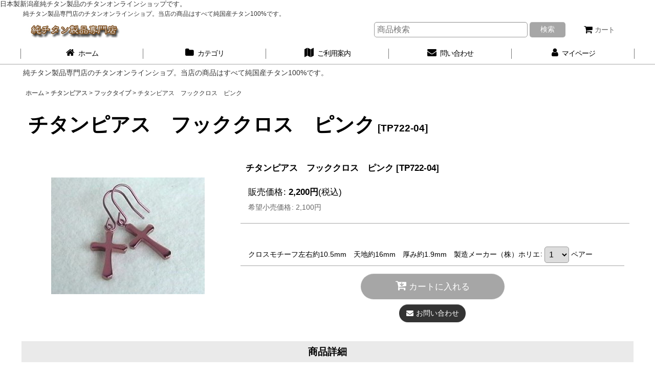

--- FILE ---
content_type: text/html; charset=UTF-8
request_url: https://www.titan-shop.com/product/153
body_size: 18228
content:
<!DOCTYPE html><html lang="ja" class="responsive use_hover single_layout wide_layout touch031">
<head prefix="og: http://ogp.me/ns# fb: http://ogp.me/ns/fb# product: http://ogp.me/ns/product#">
    <meta charset="utf-8" />
    <title>おしゃれでかぶれない日本製純チタンピアス、日本製新潟ホリエの純チタン製品チタンピアスのオンラインショップです。</title>
    <meta name="keywords" content="チタン 通販,チタン ショップ,チタン 製品,純チタンピアス,日本製チタン ピアス,金属 アレルギーフリー,チタン アクセサリー" />
    <meta name="description" content="業界初の日本製新潟産純チタンの光抗菌純チタンピアスです。天然石ピアスなどの日本製新潟産純チタンピアスの品揃えが豊富です。" />
    <meta name="viewport" content="width=device-width, initial-scale=1.0, user-scalable=yes, viewport-fit=cover" />
    <meta name="format-detection" content="telephone=no" />
    <meta name="apple-touch-fullscreen" content="YES" />
    <meta property="og:url" content="https://www.titan-shop.com/product/153" />
    <meta property="og:site_name" content="チタンオンラインショップ" />
    <meta property="og:title" content="チタンピアス　フッククロス　ピンク" />
    <meta property="og:description" content="＜純チタンピアスの特徴＞・業界初の光抗菌ピアスです。・薄い酸化皮膜に覆われたピアスは光が当たることで抗菌作用が働き、いつも清潔衛生的です。・お肌に優しく金属アレルギーなどの心配がありません。・サビない…" />
    <meta property="og:type" content="product" />
    <meta property="og:image" content="https://www.titan-shop.com/data/gbshop/product/47166f92bf.jpg" />
    <meta property="product:price:amount" content="2200" />
    <meta property="product:price:currency" content="JPY" />
    <meta property="product:product_link" content="https://www.titan-shop.com/product/153" />
    <meta name="twitter:card" content="summary_large_image">
    <meta name="thumbnail" content="https://www.titan-shop.com/data/gbshop/product/47166f92bf.jpg" />
    <link rel="alternate" type="application/rss+xml" title="RSS" href="https://www.titan-shop.com/rss/rss.php" />
    <link rel="canonical" href="https://www.titan-shop.com/product/153" />
    <link href="https://www.titan-shop.com/res/font/icon_font/ocnkiconf.min.css?v=11" rel="stylesheet">
    <link href="https://www.titan-shop.com/res/touch001/style/ocnk.min.css?v=72" rel="stylesheet" />
    <link href="https://www.titan-shop.com/res/touch031/style/template.css?1811011563" rel="stylesheet" />
    <link href="https://www.titan-shop.com/res/touch031/style/default.css?1522656090" rel="stylesheet" />
    <script src="https://www.titan-shop.com/res/touch031/js/jquery.min.js?1517808840"></script>
日本製新潟産純チタン製品のチタンオンラインショップです。
</head>

<body class="detail_page_body category107_detail_page_body category109_detail_page_body detail_group21" id="detail_page_153">
<div id="fb-root"></div>
<script>
    (function(d, s, id) {
    var js, fjs = d.getElementsByTagName(s)[0];
    if (d.getElementById(id)) return;
    js = d.createElement(s); js.id = id; js.async = true;js.src = "//connect.facebook.net/ja_JP/sdk.js#xfbml=1&version=v3.1&autoLogAppEvents=1";
        fjs.parentNode.insertBefore(js, fjs);
    }(document, 'script', 'facebook-jssdk'));
</script>
<div id="container" class="jpn_version visitor">
<div id="inner_container" class="vertical_stacking">

<div id="main_wrapper" class="stacking_item">

    <header>
        <div id="header_wrapper" class="standard_header has_search_bar">
            <div id="header" class="header">
                <div class="copy fix_center">
純チタン製品専門店のチタンオンラインショプ。当店の商品はすべて純国産チタン100%です。
                </div>
                <div id="header_area" class="fix_center">
                    <div id="inner_header" class="flex_layout flex_j_between flex_nowrap">
                        <div class="header_center center_without_header_left flex_s_center">
                            <div class="shop_name_box">
                                <div class="shoplogo" itemscope="itemscope" itemtype="http://schema.org/Organization">
                                    <a itemprop="url" href="https://www.titan-shop.com/">
                                        <img itemprop="logo" src="https://www.titan-shop.com/data/gbshop/image/20161208_ae344f.jpg" alt="チタンオンラインショップ" />
                                    </a>
                                </div>
                            </div>
                        </div>
                        <div class="header_right header_nav_size1">
<div class="header_nav">
    <ul class="inner_header_nav  flex_layout flex_nowrap flex_j_end inner_header_nav_column1 reset_list_style">
        <li class="header_nav_item wrapped_item h_cart flex_layout has_nav_icon">
            <a href="https://www.titan-shop.com/cart" class="nav_btn flex_layout flex_a_center">
                <div class="nav_text flex_s_center">
                    <i class="fa fa-shopping-cart menu_nav_icon" aria-hidden="true"><span class="cart_qty"></span></i>

                    <span class="nav_label">カート</span>
                </div>
            </a>
        </li>
    </ul>
</div>
                        </div>
                    </div>
<div class="search_bar hidden_search_bar has_header_right_size1 header_search_bar">
    <div class="inner_search_bar fix_center">
                                    <div class="search form_data" itemscope="itemscope" itemtype="http://schema.org/WebSite">
                                <meta itemprop="url" content="https://www.titan-shop.com" />
                                <form class="search_form" method="get" action="https://www.titan-shop.com/product-list" role="search" itemprop="potentialAction" itemscope="itemscope" itemtype="http://schema.org/SearchAction">
                                    <meta itemprop="target" content="https://www.titan-shop.com/product-list/?keyword={keyword}" />
                                    <input type="hidden" name="search_tmp" value="検索">                                    <input type="search" class="search_box" name="keyword" value="" placeholder="商品検索" itemprop="query-input" />
                                    <span class="global_btn">
                                        <button type="submit" class="searchinput btn_color_common btn_size_small vami" name="Submit" value="検索">
                                            <span class="button_head_space"></span>
                                            <span class="button_text">検索</span>
                                            <span class="button_end_space"></span>
                                        </button>

                                    </span>
                                </form>
                            </div>

        <span class="close_btn_box">
            <a href="javascript:void(0);" class="search_close icon_btn" aria-label="キャンセル" role="button">
                <span class="close_btn"><i class="fa fa-times" aria-hidden="true"></i></span>
            </a>
        </span>
    </div>
</div>
                </div>
            </div>

            <nav class="header_global_nav">
<div class="global_nav column5">
    <ul class="inner_global_nav  flex_layout flex_nowrap fix_center reset_list_style">
        <li class="global_nav_item wrapped_item g_home flex_layout has_nav_icon">
            <a href="https://www.titan-shop.com/" class="nav_btn flex_layout flex_a_center">
                <div class="nav_text flex_s_center">
                    <i class="fa fa-home menu_nav_icon" aria-hidden="true"></i>

                    <span class="nav_label">ホーム</span>
                </div>
            </a>
        </li>
        <li class="global_nav_item wrapped_item g_category flex_layout has_nav_icon">
            <a href="https://www.titan-shop.com/category" class="nav_btn flex_layout flex_a_center">
                <div class="nav_text flex_s_center">
                    <i class="fa fa-folder menu_nav_icon" aria-hidden="true"></i>

                    <span class="nav_label">カテゴリ</span>
                </div>
            </a>
        </li>
        <li class="global_nav_item wrapped_item g_help flex_layout has_nav_icon">
            <a href="https://www.titan-shop.com/help" class="nav_btn flex_layout flex_a_center">
                <div class="nav_text flex_s_center">
                    <i class="fa fa-map menu_nav_icon" aria-hidden="true"></i>

                    <span class="nav_label">ご利用案内</span>
                </div>
            </a>
        </li>
        <li class="global_nav_item wrapped_item g_contact flex_layout has_nav_icon">
            <a href="https://www.titan-shop.com/contact" class="nav_btn flex_layout flex_a_center secure_link">
                <div class="nav_text flex_s_center">
                    <i class="fa fa-envelope menu_nav_icon" aria-hidden="true"></i>

                    <span class="nav_label">問い合わせ</span>
                </div>
            </a>
        </li>
        <li class="global_nav_item wrapped_item g_member flex_layout has_nav_icon">
            <a href="https://www.titan-shop.com/member" class="nav_btn flex_layout flex_a_center secure_link">
                <div class="nav_text flex_s_center">
                    <i class="fa fa-user menu_nav_icon" aria-hidden="true"></i>

                    <span class="nav_label">マイページ</span>
                </div>
            </a>
        </li>
    </ul>
</div>
            </nav>

            <div class="popup_base popup_base_menu fix_center">
                <div class="popup_nav_area popup_primal_menu hidden_nav_area fix_center" aria-hidden="true" aria-expanded="false" role="dialog">
                    <div class="inner_popup_nav_area popup_nav_box fix_center">
                        <div class="upper_popup_nav">
<div class="header_font_setting">
    <div class="font_setting">
        <span class="set_font_title">文字サイズ<span class="colon">:</span></span>
        <span class="set_font_normal"></span><span class="set_font_large"></span>
    </div>
</div>
                        </div>
<div class="popup_nav column1">
    <ul class="inner_popup_nav  flex_layout advanced_flex_wrap padfix reset_list_style" data-inner=".nav_text">
        <li class="popup_nav_item wrapped_item t_home flex_layout has_nav_icon">
            <a href="https://www.titan-shop.com/" class="nav_btn flex_layout flex_a_center">
                <div class="nav_text flex_s_center">
                    <i class="fa fa-home menu_nav_icon" aria-hidden="true"></i>
                    <i class="fa fa-chevron-right right_side_nav_icon chevron_right_icon" aria-hidden="true"></i>

                    <span class="nav_label">ホーム</span>
                </div>
            </a>
        </li>
        <li class="popup_nav_item wrapped_item t_cart flex_layout has_nav_icon">
            <a href="https://www.titan-shop.com/cart" class="nav_btn flex_layout flex_a_center">
                <div class="nav_text flex_s_center">
                    <i class="fa fa-shopping-cart menu_nav_icon" aria-hidden="true"><span class="cart_qty"></span></i>
                    <i class="fa fa-chevron-right right_side_nav_icon chevron_right_icon" aria-hidden="true"></i>

                    <span class="nav_label">ショッピングカート</span>
                </div>
            </a>
        </li>
        <li class="popup_nav_item wrapped_item t_register flex_layout has_nav_icon">
            <a href="https://www.titan-shop.com/register" class="nav_btn flex_layout flex_a_center secure_link">
                <div class="nav_text flex_s_center">
                    <i class="fa fa-pencil menu_nav_icon" aria-hidden="true"></i>
                    <i class="fa fa-chevron-right right_side_nav_icon chevron_right_icon" aria-hidden="true"></i>

                    <span class="nav_label">新規登録はこちら</span>
                </div>
            </a>
        </li>
        <li class="popup_nav_item wrapped_item t_singin flex_layout has_nav_icon">
            <a href="https://www.titan-shop.com/member-login" class="nav_btn flex_layout flex_a_center secure_link">
                <div class="nav_text flex_s_center">
                    <i class="fa fa-sign-in menu_nav_icon" aria-hidden="true"></i>
                    <i class="fa fa-chevron-right right_side_nav_icon chevron_right_icon" aria-hidden="true"></i>

                    <span class="nav_label">ログイン</span>
                </div>
            </a>
        </li>
        <li class="popup_nav_item wrapped_item t_search flex_layout has_nav_icon search_bar_opener">
            <a href="javascript:void(0);" class="nav_btn flex_layout flex_a_center" aria-haspopup="true" role="button">
                <div class="nav_text flex_s_center">
                    <i class="fa fa-search menu_nav_icon" aria-hidden="true"></i>
                    <i class="fa fa-chevron-right right_side_nav_icon chevron_right_icon" aria-hidden="true"></i>

                    <span class="nav_label">商品検索</span>
                </div>
            </a>
        </li>
        <li class="popup_nav_item wrapped_item t_category flex_layout has_nav_icon">
            <a href="https://www.titan-shop.com/category" class="nav_btn flex_layout flex_a_center">
                <div class="nav_text flex_s_center">
                    <i class="fa fa-folder menu_nav_icon" aria-hidden="true"></i>
                    <i class="fa fa-chevron-right right_side_nav_icon chevron_right_icon" aria-hidden="true"></i>

                    <span class="nav_label">商品カテゴリ一覧</span>
                </div>
            </a>
        </li>
        <li class="popup_nav_item wrapped_item item_list_link t_newitem flex_layout has_nav_icon">
            <a href="https://www.titan-shop.com/new" class="nav_btn flex_layout flex_a_center">
                <div class="nav_text flex_s_center">
                    <i class="fa fa-flag menu_nav_icon" aria-hidden="true"></i>
                    <i class="fa fa-chevron-right right_side_nav_icon chevron_right_icon" aria-hidden="true"></i>

                    <span class="nav_label">チタンオンラインショップ人気商品</span>
                </div>
            </a>
        </li>
        <li class="popup_nav_item wrapped_item t_recommend flex_layout has_nav_icon">
            <a href="https://www.titan-shop.com/pickup" class="nav_btn flex_layout flex_a_center">
                <div class="nav_text flex_s_center">
                    <i class="fa fa-thumbs-o-up menu_nav_icon" aria-hidden="true"></i>
                    <i class="fa fa-chevron-right right_side_nav_icon chevron_right_icon" aria-hidden="true"></i>

                    <span class="nav_label">おすすめ純チタンピアス</span>
                </div>
            </a>
        </li>
        <li class="popup_nav_item wrapped_item item_list_link t_ranking flex_layout has_nav_icon">
            <a href="https://www.titan-shop.com/ranking" class="nav_btn flex_layout flex_a_center">
                <div class="nav_text flex_s_center">
                    <i class="fa fa-trophy menu_nav_icon" aria-hidden="true"></i>
                    <i class="fa fa-chevron-right right_side_nav_icon chevron_right_icon" aria-hidden="true"></i>

                    <span class="nav_label">純チタン製食器用品のお奨めアイテム</span>
                </div>
            </a>
        </li>
        <li class="popup_nav_item wrapped_item t_info flex_layout has_nav_icon">
            <a href="https://www.titan-shop.com/info" class="nav_btn flex_layout flex_a_center">
                <div class="nav_text flex_s_center">
                    <i class="fa fa-file-text menu_nav_icon" aria-hidden="true"></i>
                    <i class="fa fa-chevron-right right_side_nav_icon chevron_right_icon" aria-hidden="true"></i>

                    <span class="nav_label">特定商取引法表示</span>
                </div>
            </a>
        </li>
        <li class="popup_nav_item wrapped_item t_help flex_layout has_nav_icon">
            <a href="https://www.titan-shop.com/help" class="nav_btn flex_layout flex_a_center">
                <div class="nav_text flex_s_center">
                    <i class="fa fa-map menu_nav_icon" aria-hidden="true"></i>
                    <i class="fa fa-chevron-right right_side_nav_icon chevron_right_icon" aria-hidden="true"></i>

                    <span class="nav_label">ご利用案内</span>
                </div>
            </a>
        </li>
        <li class="popup_nav_item wrapped_item t_contact flex_layout has_nav_icon">
            <a href="https://www.titan-shop.com/contact" class="nav_btn flex_layout flex_a_center secure_link">
                <div class="nav_text flex_s_center">
                    <i class="fa fa-envelope menu_nav_icon" aria-hidden="true"></i>
                    <i class="fa fa-chevron-right right_side_nav_icon chevron_right_icon" aria-hidden="true"></i>

                    <span class="nav_label">お問い合せ</span>
                </div>
            </a>
        </li>
    </ul>
</div>
                        <div class="lower_popup_nav">
                        </div>
                        <div class="nav_close_box">
                            <a href="javascript:void(0);" class="nav_close" aria-label="閉じる" role="button"><span class="nav_close_btn"><i class="fa fa-times" aria-hidden="true"></i></span></a>
                        </div>
                        <a class="close_btn_box icon_btn" href="javascript:void(0);" aria-label="閉じる" role="button">
                            <span class="close_btn">
                                <i class="fa fa-times" aria-hidden="true"></i>
                            </span>
                        </a>
                    </div>
                </div>
            </div>

        </div>
    </header>
    <div id="contents_top" class="outer_contents">
        <div class="custom_space inner_outer_contents fix_center" id="inner_contents_top">
純チタン製品専門店のチタンオンラインショプ。当店の商品はすべて純国産チタン100%です。
        </div>
    </div>


    <div id="contents" class="layout_1_col standard_contents">

<div class="breadcrumb_area fix_center">
    <ol class="breadcrumb_list" itemscope itemtype="https://schema.org/BreadcrumbList">
        <li class="breadcrumb_nav breadcrumb_nav1" itemprop="itemListElement" itemscope itemtype="https://schema.org/ListItem">
            <a href="https://www.titan-shop.com/" itemprop="item">
                <span class="breadcrumb_text" itemprop="name">ホーム</span>
            </a>
            <meta itemprop="position" content="1">
        </li>
        <li class="breadcrumb_nav breadcrumb_nav2" itemprop="itemListElement" itemscope itemtype="https://schema.org/ListItem">
            <span class="gt">&gt;</span>
            <a href="https://www.titan-shop.com/product-list/107" itemprop="item" class="item_list_link">
                <span class="breadcrumb_text" itemprop="name">チタンピアス</span>
            </a>
            <meta itemprop="position" content="2">
        </li>
        <li class="breadcrumb_nav breadcrumb_nav3" itemprop="itemListElement" itemscope itemtype="https://schema.org/ListItem">
            <span class="gt">&gt;</span>
            <a href="https://www.titan-shop.com/product-list/109" itemprop="item" class="item_list_link">
                <span class="breadcrumb_text" itemprop="name">フックタイプ</span>
            </a>
            <meta itemprop="position" content="3">
        </li>
        <li class="breadcrumb_nav" itemprop="itemListElement" itemscope itemtype="https://schema.org/ListItem">
            <span class="gt">&gt;</span>
                <span class="thispage" itemprop="name">チタンピアス　フッククロス　ピンク</span>
            <meta itemprop="position" content="4">
        </li>
    </ol>
</div>

        <div id="inner_contents" class="clearfix fix_center">
            <div id="maincol">
                <main id="main_container">
                    <div id="inner_main_container">

                        <section>
                            <div class="page_box itemdetail">


                                <div class="page_title">
                                    <h1 class="detail_page_title">
                                        <span class="title_head_space"></span>
                                        <span class="title_text goods_name">チタンピアス　フッククロス　ピンク</span>
                                        <span class="model_number_info model_number" id="h_m_number"><span class="bracket">[</span><span class="model_number_value">TP722-04</span><span class="bracket">]</span></span>
                                        <span class="title_end_space"></span>

                                    </h1>
                                </div>


                                <div class="page_contents detail_contents">
                                    <div class="inner_page_contents">

                                        <div class="product_info_wrapper product_info_wrapper_300">
                                        <div class="main_photo_slide square_photo_slide_300">
                                            <div class="slider slider_box" data-preload-images="false" data-auto-height="true"  data-pagination-selector=".thumbnail_image_link" data-speed="350" data-effect="slide" data-use-breakpoints="false" data-prev-button=".main_photo_button_prev" data-next-button=".main_photo_button_next" data-pagination=".main_photo_pagination">
                                                <div class="inner_slider_box has_outside_controller">
                                                    <div class="swiper-container swiper">
                                                        <ul class="swiper-wrapper photo_gallery">
                                                            <li class="swiper-slide gallery_item">
                                                                <div class="slider_image_box">
                                                                    <a href="https://www.titan-shop.com/data/gbshop/product/47166f92bf.jpg" class="gallery_link item_image_box zoom_link landscape_item_image_box" data-w="250" data-h="190" data-msrc="https://www.titan-shop.com/data/gbshop/_/70726f647563742f343731363666393262662e6a706700363030000074006669745f686569676874.jpg" data-thumbnail="https://www.titan-shop.com/data/gbshop/_/70726f647563742f343731363666393262662e6a706700313130000074006669745f686569676874.jpg">
                                                                        <img src="https://www.titan-shop.com/data/gbshop/_/70726f647563742f343731363666393262662e6a706700363030000074006669745f686569676874.jpg" class="item_image synchronous_loaded" width="300" height="228" alt="画像1: チタンピアス　フッククロス　ピンク (1)" />
                                                                    </a>
                                                                </div>
                                                            </li>
                                                        </ul>
                                                    </div>
                                                </div>
                                            </div>
                                        </div>
                                        <div class="product_info_box">
                                        <div class="detail_item_data detail_block_name">
                                            <div class="item_name product_name_inside">
<span class="goods_name">チタンピアス　フッククロス　ピンク</span>

                                                <span class="model_number_info model_number" id="m_number"><span class="bracket">[</span><span class="model_number_value">TP722-04</span><span class="bracket">]</span></span>
                                            </div>
                                        </div>
                                        <div class="detail_item_data detail_block_icon">
                                            <div class="common_icon box_both_ends_space">
                                            </div>
                                        </div>
                                        <div class="detail_item_data detail_section detail_block_price ">
                                            <div class="detail_section box_both_ends_space ">
                                                    <div class="price_section section_box">
                                                        <p class="selling_price">
                                                            <span class="price_label" id="price_label">販売価格</span><span class="colon">:</span>
                                                            <span class="figure" id="pricech">2,200<span class="currency_label after_price">円</span></span><span class="tax_label">(税込)</span>                                                        </p>
                                                        <p class="retail_price">
                                                            <span class="price_label">希望小売価格</span><span class="colon">:</span>
                                                            <span id="list_price" class="figure">2,100<span class="currency_label after_price">円</span></span>
                                                        </p>
                                                    </div>
                                            </div>
                                        </div>

                                        <div class="detail_item_data detail_block_social">
                                            <div class="detail_section box_both_ends_space social_tool clearfix">
                                                <ul class="flex_layout flex_a_center flex_wrap reset_list_style" data-adjustment="off">
<li class="facebook_detail wrapped_item social_tool_item"><div class="fb-like" data-href="https://www.titan-shop.com/product/153" data-action="like" data-layout="button_count" data-size="small" data-share="true"></div></li>                                                </ul>
                                            </div>
                                        </div>
                                        <div class="detail_item_data form_data detail_block_form" id="option">
                                            <form name="productadd" action="https://www.titan-shop.com/product/153" id="productadd" method="post" class="product_form edit_form" novalidate="novalidate">
                                                
                                                <input type="hidden" name="cart_add_153" value="t"/>
                                                <input type="hidden" name="cart_operation_page" value="product"/>
                                                <div class="detail_section box_both_ends_space quantity ">
                                                    <div id="quantity_item">
                                                        <div class="item_box">
                                                            <span class="quantity_label">クロスモチーフ左右約10.5mm　天地約16mm　厚み約1.9mm　製造メーカー（株）ホリエ</span><span class="colon">:</span>
                                                            <span id="purchase_qty"><select id="cart_addquantity_153" name="cart_addquantity_153">
	<option value="1" selected="selected">1</option>
	<option value="2">2</option>
	<option value="3">3</option>
	<option value="4">4</option>
	<option value="5">5</option>
	<option value="6">6</option>
	<option value="7">7</option>
	<option value="8">8</option>
	<option value="9">9</option>
	<option value="10">10</option>
	<option value="11">11</option>
	<option value="12">12</option>
	<option value="13">13</option>
	<option value="14">14</option>
	<option value="15">15</option>
	<option value="16">16</option>
	<option value="17">17</option>
	<option value="18">18</option>
	<option value="19">19</option>
	<option value="20">20</option>
	<option value="21">21</option>
	<option value="22">22</option>
	<option value="23">23</option>
	<option value="24">24</option>
	<option value="25">25</option>
	<option value="26">26</option>
	<option value="27">27</option>
	<option value="28">28</option>
	<option value="29">29</option>
	<option value="30">30</option>
	<option value="31">31</option>
	<option value="32">32</option>
	<option value="33">33</option>
	<option value="34">34</option>
	<option value="35">35</option>
	<option value="36">36</option>
	<option value="37">37</option>
	<option value="38">38</option>
	<option value="39">39</option>
	<option value="40">40</option>
	<option value="41">41</option>
	<option value="42">42</option>
	<option value="43">43</option>
	<option value="44">44</option>
	<option value="45">45</option>
	<option value="46">46</option>
	<option value="47">47</option>
	<option value="48">48</option>
	<option value="49">49</option>
	<option value="50">50</option>
	<option value="51">51</option>
	<option value="52">52</option>
	<option value="53">53</option>
	<option value="54">54</option>
	<option value="55">55</option>
	<option value="56">56</option>
	<option value="57">57</option>
	<option value="58">58</option>
	<option value="59">59</option>
	<option value="60">60</option>
	<option value="61">61</option>
	<option value="62">62</option>
	<option value="63">63</option>
	<option value="64">64</option>
	<option value="65">65</option>
	<option value="66">66</option>
	<option value="67">67</option>
	<option value="68">68</option>
	<option value="69">69</option>
	<option value="70">70</option>
	<option value="71">71</option>
	<option value="72">72</option>
	<option value="73">73</option>
	<option value="74">74</option>
	<option value="75">75</option>
	<option value="76">76</option>
	<option value="77">77</option>
	<option value="78">78</option>
	<option value="79">79</option>
	<option value="80">80</option>
	<option value="81">81</option>
	<option value="82">82</option>
	<option value="83">83</option>
	<option value="84">84</option>
	<option value="85">85</option>
	<option value="86">86</option>
	<option value="87">87</option>
	<option value="88">88</option>
	<option value="89">89</option>
	<option value="90">90</option>
	<option value="91">91</option>
	<option value="92">92</option>
	<option value="93">93</option>
	<option value="94">94</option>
	<option value="95">95</option>
	<option value="96">96</option>
	<option value="97">97</option>
	<option value="98">98</option>
	<option value="99">99</option>
</select></span>
                                                            <span class="unit_label">ペアー</span>
                                                            <span id="cart_addquantity_153_status" class="form_status" style="display: none;"></span>
                                                        </div>
                                                    </div>
                                                </div>
                                                <div class="detail_section box_both_ends_space add_cart">
                                                            <div class="global_btn add_cart_btn ">
                                                                <button id="submit_cart_input_btn" name="cart_add_btn" type="submit" value="1" class="cartinput btn_size_xxlarge btn_color_emphasis">
                                                                    <span class="button_head_space"></span>
                                                                    <span class="button_text global_iconleft"><i class="fa fa-cart-arrow-down" aria-hidden="true"></i>カートに入れる</span>
                                                                    <span class="button_end_space"></span>
                                                                </button>
                                                            </div>
                                                    <div class="global_btn inquiry_btn">
                                                        <a href="https://www.titan-shop.com/contact/product/153" class="secure_link inquiryinput btn_size_large btn_color_common">
                                                            <span class="button_head_space"></span>
                                                            <span class="button_text global_iconleft"><i class="fa fa-envelope" aria-hidden="true"></i>お問い合わせ</span>
                                                            <span class="button_end_space"></span>
                                                        </a>
                                                    </div>
                                                </div>
                                            </form>
                                        </div>
                                        </div>
                                        </div>
                                        <div class="detail_inner_box detail_item_data detail_block_desc">
                                            <div class="detail_desc">
                                <div class="section_title">
                                    <h2>
                                        <span class="title_head_space"></span>
                                        <span class="title_text">商品詳細</span>
                                        <span class="title_end_space"></span>

                                    </h2>
                                </div>

                                                <div class="item_desc_data">
                                                    <div class="item_desc box_both_ends_space">
                                                        <div class="item_desc_text custom_desc">
＜純チタンピアスの特徴＞<br />
<br />
・業界初の光抗菌ピアスです。<br />
・薄い酸化皮膜に覆われたピアスは光が当たることで抗菌作用が働き、いつも清潔衛生的です。<br />
・お肌に優しく金属アレルギーなどの心配がありません。<br />
・サビないので、お風呂も海水浴も大丈夫です。<br />
・ステンレスの60%の軽さです。<br />
・先端はすべて安全な”球面加工”です。<br />
<br />
<br />
◎チタンは、溶け出さない為、敏感肌の方も、安心してご使用頂けます。<TABLE WIDTH="600" BORDER="0" CELLSPACING="0" CELLPADDING="0"HEIGHT="400"> <TR><TD WIDTH="245" HEIGHT="131"><center><a href="https://www.titan-shop.com/product/136"><img src="https://www.titan-shop.com/data/gbshop/image/hook-type.jpg"border="0"></a><br />
<br />
        <TD WIDTH="254"><B><FONT COLOR="#ff0000"><br />
<br />
★ご存知でしたか？<br>ポスト（棒の部分）だけでなく、キャッチも、その他の部分も、すべてが、国産の純チタン製のピアスがあることを！</font></B><br />
<br />
<br />
<br />
<b>●当店の純チタンピアスは、ポストはもちろん、キャッチや他の部分の金属も、すべて純チタンを使っておりますので、安心してご使用頂けます。</b><br><br />
    </TD><br />
  </TR><br />
</TABLE><br><br />
<br />
<TABLE WIDTH="500" BORDER="1" CELLSPACING="2" CELLPADDING="2"><TR> <TD COLSPAN="3" BGCOLOR="#ffffff"><B><center>＜ポストの太さに付いて＞</center><br />
※当店のピアスのポスト（芯棒）の太さは、φ0.7mm〜φ0.8mmとなっております。<br />
（ゲージで言えば、20ゲージ弱となります。）<br />
なお、個別につきましては、大変お手数ですが、ご希望のピアスの商品番号をお知らせ<br />
頂けましたら、具体的にお答えさせていただきますので、よろしくお願い申し上げます。</B></TD></TR></TABLE><br><br />
<br />
<B>＜●純チタンピアスのキャッチ無料ご送付のお知らせ＞</B><TABLE WIDTH="500" BORDER="0" CELLSPACING="2" CELLPADDING="2"><TR><TD WIDTH="67%" BGCOLOR="#ccccff">※　ピアスのキャッチが弛んだ時の絞め方の説明→<br />
<br />
※　ピアスのキャッチを失った時→無料でお送りします。<br></TD><br />
<br />
<TD WIDTH="5%" BGCOLOR="#ccccff"><FONT COLOR="#ff0000" SIZE="+2">→</FONT></TD><TD WIDTH="28%" BGCOLOR="#ccccff"><A HREF="https://www.titan-shop.com/page/18"target="_blank">こちらをご覧下さい。</A></TD></TR></TABLE><TABLE WIDTH="500" BORDER="1" CELLSPACING="2" CELLPADDING="2"><TR><TD COLSPAN="3" BGCOLOR="#ffffff"><B><FONT COLOR="#ff0000"><b><FONT COLOR="#00cc00"><center>「天然石のピアスをお選びのお客様へ」</center><br />
※天然石は、仕入れのロットによって、色の違いがありますことと、天然石独特の色むらなどがある場合があります。又、発送時に、ペアになる様気を付けて発送しておりますが、微妙な違いがあることもありますので、よろしくお願い致します。</font><br></TD> <br />
  </TR><br />
</TABLE><br />
<br />
　　　　　　　　　　　　<font color="#ff00ff"><b>＜チタンカラーについて＞</font><br />
チタンカラーは、塗料ではなく、チタンから取り出した酸化膜（Tio2）の色です。<br />
色は、見えているだけなのです。<br />
虹にも、本来は色はありませんね。でも光の屈折で色が見えます。それと同じなのです。<br />
<br />
チタンの表面は元々薄い酸化皮膜に覆われていますが、その酸化皮膜の厚さを微妙に調整<br />
する独自の技術により、光の屈折が変わって様々な色が見えるのです。<br />
<br />
チタンの酸化皮膜には、光が当たると雑菌や有機物を分解する”光抗菌作用”があります。<br />
純チタン製ピアスは、太陽や蛍光灯の光を浴びるだけで汚れや匂いを浄化するので、<br />
いつも、衛生的にご使用頂けます。<br />
身体に優しく、虹の様に美しいチタンカラーピアスをご愛用下さいませ。<br />
<br />
◎「チタンカラー」のピアスをお選びの方は、<br />
<a href="https://www.titan-shop.com/page/54"target="_blank">「チタンカラーピアスのお取り扱いのお願い」</a>をご覧下さい。</b><br />
<br />
<HR ALIGN=LEFT><br />
<center><br />
<B>◯　ピアス「フックタイプ」のトップへ　</B><br />
<a href="https://www.titan-shop.com/product-list/111"><img src="https://www.titan-shop.com/data/gbshop/image/2-fook-f2.jpg" border="0"></a><br><br />
<br />
<br />
<B>◯　「ピアス全体」のページへ　</B><br />
<a href="https://www.titan-shop.com/page/8"><img src="https://www.titan-shop.com/data/gbshop/image/piasu-togo300.jpg" border="0"></a><br><br />
<br />
<br />
<b>◯　「シンプルカラーピアス」のページへ</b><br />
<a href="https://www.titan-shop.com/product-group/72"><img src="https://www.titan-shop.com/data/gbshop/image/simple3-300.jpg" ></a><br><br />
<br />
<br />
<b>◯　「チタンオンラインショップのトップページ」へ</b><br />
<a href="https://www.titan-shop.com"><img src="https://www.titan-shop.com/data/gbshop/image/online-shop155.gif" ></a><br><br><br></center>
                                                        </div>
                                                    </div>
                                                </div>
                                            </div>
                                        </div>
                                                                                                                
                        <section>
                            <div class="item_box related_item detail_inner_box">

                                                                                    <div class="section_title">
                                    <h2>
                                        <span class="title_head_space"></span>
                                        <span class="title_text">関連商品</span>
                                        <span class="title_end_space"></span>

                                    </h2>
                                </div>


                                <div class="page_contents clearfix related_item_contents">
                                    <div class="itemlist_box tiled_list_box layout_photo">
                                        <div class="item_list column3 max_column6 square_photo_layout">
                                            <ul class="flex_layout flex_wrap reset_list_style tiled_list async_image_loader" data-adjustment="off" data-disabled-adjustment="true">
                                                                        <li class="list_item_cell wrapped_item flex_layout list_item_137">
                                                    <div class="item_data">
                                                        <a href="https://www.titan-shop.com/product/137" class="item_data_link">
                                                            <div class="inner_item_data">

                                                                <div class="list_item_photo">
                                                                    <div class="inner_list_item_photo">
                                                                        <div class="global_photo item_image_box itemph_related_item_137 async_image_box loading_photo landscape_item_image_box" data-src="https://www.titan-shop.com/data/gbshop/_/70726f647563742f303166626565336462302e6a706700323430000074006669745f686569676874.jpg" data-alt="" data-class="item_image" data-width="120" data-height="90">
                                                                            <img src="https://www.titan-shop.com/res/touch031/img/all/spacer.gif" width="120" style="aspect-ratio: 120 / 90" class="spacer_image item_image" alt="" />
                                                                        </div>
                                                                    </div>
                                                                </div>
                                                                <div class="list_item_data">
                                                                    <p class="item_name">
<span class="goods_name">チタンピアス　スプーン　チタンプラチナ</span>
                                                                        <span class="model_number"><span class="bracket">[</span><span class="model_number_value">TP7535-09</span><span class="bracket">]</span></span>
                                                                    </p>
                                                                    <p class="common_icon">
                                                                    </p>

                                                                    <div class="item_info">
                                                                        <div class="price">
                                                                            <p class="selling_price">
                                                                                <span class="figure">2,200<span class="currency_label after_price">円</span></span><span class="tax_label list_tax_label">(税込)</span>
                                                                            </p>
                                                                        </div>



                                                                    </div>
                                                                </div>
                                                            </div>
                                                        </a>
                                                        <div class="add_cart">
                                                            <form name="productadd137" method="post" class="itemlist_cartbutton productadd137">
                                                                <input type="hidden" name="cart_add_137" value="t" />
                                                                <input type="hidden" name="cart_addquantity_137" value="1" />
                                                                <input type="hidden" name="cart_operation_page" value="relation" />
                                                                                                                                <span class="global_btn">
                                                                    <button type="submit" class="cartinput btn_size_large btn_color_emphasis fixed_size_large_btn" data-id="137">
                                                                        <span class="button_head_space"></span>
                                                                        <span class="button_text global_iconleft"><i class="fa fa-cart-arrow-down" aria-hidden="true"></i>カートに入れる</span>
                                                                        <span class="button_end_space"></span>
                                                                    </button>
                                                                </span>
                                                            </form>
                                                        </div>
                                                    </div>
                                                </li>
                                                                        <li class="list_item_cell wrapped_item flex_layout list_item_129">
                                                    <div class="item_data">
                                                        <a href="https://www.titan-shop.com/product/129" class="item_data_link">
                                                            <div class="inner_item_data">

                                                                <div class="list_item_photo">
                                                                    <div class="inner_list_item_photo">
                                                                        <div class="global_photo item_image_box itemph_related_item_129 async_image_box loading_photo landscape_item_image_box" data-src="https://www.titan-shop.com/data/gbshop/_/70726f647563742f313865393366633639662e6a706700323430000074006669745f686569676874.jpg" data-alt="" data-class="item_image" data-width="120" data-height="90">
                                                                            <img src="https://www.titan-shop.com/res/touch031/img/all/spacer.gif" width="120" style="aspect-ratio: 120 / 90" class="spacer_image item_image" alt="" />
                                                                        </div>
                                                                    </div>
                                                                </div>
                                                                <div class="list_item_data">
                                                                    <p class="item_name">
<span class="goods_name">チタンピアス　スプーン　ブルーイエロー</span>
                                                                        <span class="model_number"><span class="bracket">[</span><span class="model_number_value">TP7535-01</span><span class="bracket">]</span></span>
                                                                    </p>
                                                                    <p class="common_icon">
                                                                    </p>

                                                                    <div class="item_info">
                                                                        <div class="price">
                                                                            <p class="selling_price">
                                                                                <span class="figure">2,200<span class="currency_label after_price">円</span></span><span class="tax_label list_tax_label">(税込)</span>
                                                                            </p>
                                                                        </div>



                                                                    </div>
                                                                </div>
                                                            </div>
                                                        </a>
                                                        <div class="add_cart">
                                                            <form name="productadd129" method="post" class="itemlist_cartbutton productadd129">
                                                                <input type="hidden" name="cart_add_129" value="t" />
                                                                <input type="hidden" name="cart_addquantity_129" value="1" />
                                                                <input type="hidden" name="cart_operation_page" value="relation" />
                                                                                                                                <span class="global_btn">
                                                                    <button type="submit" class="cartinput btn_size_large btn_color_emphasis fixed_size_large_btn" data-id="129">
                                                                        <span class="button_head_space"></span>
                                                                        <span class="button_text global_iconleft"><i class="fa fa-cart-arrow-down" aria-hidden="true"></i>カートに入れる</span>
                                                                        <span class="button_end_space"></span>
                                                                    </button>
                                                                </span>
                                                            </form>
                                                        </div>
                                                    </div>
                                                </li>
                                                                        <li class="list_item_cell wrapped_item flex_layout list_item_130">
                                                    <div class="item_data">
                                                        <a href="https://www.titan-shop.com/product/130" class="item_data_link">
                                                            <div class="inner_item_data">

                                                                <div class="list_item_photo">
                                                                    <div class="inner_list_item_photo">
                                                                        <div class="global_photo item_image_box itemph_related_item_130 async_image_box loading_photo landscape_item_image_box" data-src="https://www.titan-shop.com/data/gbshop/_/70726f647563742f313634386262313638312e6a706700323430000074006669745f686569676874.jpg" data-alt="" data-class="item_image" data-width="120" data-height="90">
                                                                            <img src="https://www.titan-shop.com/res/touch031/img/all/spacer.gif" width="120" style="aspect-ratio: 120 / 90" class="spacer_image item_image" alt="" />
                                                                        </div>
                                                                    </div>
                                                                </div>
                                                                <div class="list_item_data">
                                                                    <p class="item_name">
<span class="goods_name">チタンピアス　スプーン　ピンクイエロー</span>
                                                                        <span class="model_number"><span class="bracket">[</span><span class="model_number_value">TP7535-02</span><span class="bracket">]</span></span>
                                                                    </p>
                                                                    <p class="common_icon">
                                                                    </p>

                                                                    <div class="item_info">
                                                                        <div class="price">
                                                                            <p class="selling_price">
                                                                                <span class="figure">2,200<span class="currency_label after_price">円</span></span><span class="tax_label list_tax_label">(税込)</span>
                                                                            </p>
                                                                        </div>



                                                                    </div>
                                                                </div>
                                                            </div>
                                                        </a>
                                                        <div class="add_cart">
                                                            <form name="productadd130" method="post" class="itemlist_cartbutton productadd130">
                                                                <input type="hidden" name="cart_add_130" value="t" />
                                                                <input type="hidden" name="cart_addquantity_130" value="1" />
                                                                <input type="hidden" name="cart_operation_page" value="relation" />
                                                                                                                                <span class="global_btn">
                                                                    <button type="submit" class="cartinput btn_size_large btn_color_emphasis fixed_size_large_btn" data-id="130">
                                                                        <span class="button_head_space"></span>
                                                                        <span class="button_text global_iconleft"><i class="fa fa-cart-arrow-down" aria-hidden="true"></i>カートに入れる</span>
                                                                        <span class="button_end_space"></span>
                                                                    </button>
                                                                </span>
                                                            </form>
                                                        </div>
                                                    </div>
                                                </li>
                                                                        <li class="list_item_cell wrapped_item flex_layout list_item_133">
                                                    <div class="item_data">
                                                        <a href="https://www.titan-shop.com/product/133" class="item_data_link">
                                                            <div class="inner_item_data">

                                                                <div class="list_item_photo">
                                                                    <div class="inner_list_item_photo">
                                                                        <div class="global_photo item_image_box itemph_related_item_133 async_image_box loading_photo landscape_item_image_box" data-src="https://www.titan-shop.com/data/gbshop/_/70726f647563742f333763626337383134632e6a706700323430000074006669745f686569676874.jpg" data-alt="" data-class="item_image" data-width="120" data-height="90">
                                                                            <img src="https://www.titan-shop.com/res/touch031/img/all/spacer.gif" width="120" style="aspect-ratio: 120 / 90" class="spacer_image item_image" alt="" />
                                                                        </div>
                                                                    </div>
                                                                </div>
                                                                <div class="list_item_data">
                                                                    <p class="item_name">
<span class="goods_name">チタンピアス　スプーン　エメラルド</span>
                                                                        <span class="model_number"><span class="bracket">[</span><span class="model_number_value">TP7535-05</span><span class="bracket">]</span></span>
                                                                    </p>
                                                                    <p class="common_icon">
                                                                    </p>

                                                                    <div class="item_info">
                                                                        <div class="price">
                                                                            <p class="selling_price">
                                                                                <span class="figure">2,200<span class="currency_label after_price">円</span></span><span class="tax_label list_tax_label">(税込)</span>
                                                                            </p>
                                                                        </div>



                                                                    </div>
                                                                </div>
                                                            </div>
                                                        </a>
                                                        <div class="add_cart">
                                                            <form name="productadd133" method="post" class="itemlist_cartbutton productadd133">
                                                                <input type="hidden" name="cart_add_133" value="t" />
                                                                <input type="hidden" name="cart_addquantity_133" value="1" />
                                                                <input type="hidden" name="cart_operation_page" value="relation" />
                                                                                                                                <span class="global_btn">
                                                                    <button type="submit" class="cartinput btn_size_large btn_color_emphasis fixed_size_large_btn" data-id="133">
                                                                        <span class="button_head_space"></span>
                                                                        <span class="button_text global_iconleft"><i class="fa fa-cart-arrow-down" aria-hidden="true"></i>カートに入れる</span>
                                                                        <span class="button_end_space"></span>
                                                                    </button>
                                                                </span>
                                                            </form>
                                                        </div>
                                                    </div>
                                                </li>
                                                                        <li class="list_item_cell wrapped_item flex_layout list_item_149">
                                                    <div class="item_data">
                                                        <a href="https://www.titan-shop.com/product/149" class="item_data_link">
                                                            <div class="inner_item_data">

                                                                <div class="list_item_photo">
                                                                    <div class="inner_list_item_photo">
                                                                        <div class="global_photo item_image_box itemph_related_item_149 async_image_box loading_photo landscape_item_image_box" data-src="https://www.titan-shop.com/data/gbshop/_/70726f647563742f396238343565623937322e6a706700323430000074006669745f686569676874.jpg" data-alt="" data-class="item_image" data-width="120" data-height="90">
                                                                            <img src="https://www.titan-shop.com/res/touch031/img/all/spacer.gif" width="120" style="aspect-ratio: 120 / 90" class="spacer_image item_image" alt="" />
                                                                        </div>
                                                                    </div>
                                                                </div>
                                                                <div class="list_item_data">
                                                                    <p class="item_name">
<span class="goods_name">チタンピアス　フッククロス　チタンプラチナ</span>
                                                                        <span class="model_number"><span class="bracket">[</span><span class="model_number_value">TP722-01</span><span class="bracket">]</span></span>
                                                                    </p>
                                                                    <p class="common_icon">
                                                                    </p>

                                                                    <div class="item_info">
                                                                        <div class="price">
                                                                            <p class="selling_price">
                                                                                <span class="figure">2,200<span class="currency_label after_price">円</span></span><span class="tax_label list_tax_label">(税込)</span>
                                                                            </p>
                                                                        </div>



                                                                    </div>
                                                                </div>
                                                            </div>
                                                        </a>
                                                        <div class="add_cart">
                                                            <form name="productadd149" method="post" class="itemlist_cartbutton productadd149">
                                                                <input type="hidden" name="cart_add_149" value="t" />
                                                                <input type="hidden" name="cart_addquantity_149" value="1" />
                                                                <input type="hidden" name="cart_operation_page" value="relation" />
                                                                                                                                <span class="global_btn">
                                                                    <button type="submit" class="cartinput btn_size_large btn_color_emphasis fixed_size_large_btn" data-id="149">
                                                                        <span class="button_head_space"></span>
                                                                        <span class="button_text global_iconleft"><i class="fa fa-cart-arrow-down" aria-hidden="true"></i>カートに入れる</span>
                                                                        <span class="button_end_space"></span>
                                                                    </button>
                                                                </span>
                                                            </form>
                                                        </div>
                                                    </div>
                                                </li>
                                                                        <li class="list_item_cell wrapped_item flex_layout list_item_152">
                                                    <div class="item_data">
                                                        <a href="https://www.titan-shop.com/product/152" class="item_data_link">
                                                            <div class="inner_item_data">

                                                                <div class="list_item_photo">
                                                                    <div class="inner_list_item_photo">
                                                                        <div class="global_photo item_image_box itemph_related_item_152 async_image_box loading_photo landscape_item_image_box" data-src="https://www.titan-shop.com/data/gbshop/_/70726f647563742f643333646137306232302e6a706700323430000074006669745f686569676874.jpg" data-alt="" data-class="item_image" data-width="120" data-height="91">
                                                                            <img src="https://www.titan-shop.com/res/touch031/img/all/spacer.gif" width="120" style="aspect-ratio: 120 / 91" class="spacer_image item_image" alt="" />
                                                                        </div>
                                                                    </div>
                                                                </div>
                                                                <div class="list_item_data">
                                                                    <p class="item_name">
<span class="goods_name">チタンピアス　フッククロス　チタンゴールド</span>
                                                                        <span class="model_number"><span class="bracket">[</span><span class="model_number_value">TP722-03</span><span class="bracket">]</span></span>
                                                                    </p>
                                                                    <p class="common_icon">
                                                                    </p>

                                                                    <div class="item_info">
                                                                        <div class="price">
                                                                            <p class="selling_price">
                                                                                <span class="figure">2,200<span class="currency_label after_price">円</span></span><span class="tax_label list_tax_label">(税込)</span>
                                                                            </p>
                                                                        </div>



                                                                    </div>
                                                                </div>
                                                            </div>
                                                        </a>
                                                        <div class="add_cart">
                                                            <form name="productadd152" method="post" class="itemlist_cartbutton productadd152">
                                                                <input type="hidden" name="cart_add_152" value="t" />
                                                                <input type="hidden" name="cart_addquantity_152" value="1" />
                                                                <input type="hidden" name="cart_operation_page" value="relation" />
                                                                                                                                <span class="global_btn">
                                                                    <button type="submit" class="cartinput btn_size_large btn_color_emphasis fixed_size_large_btn" data-id="152">
                                                                        <span class="button_head_space"></span>
                                                                        <span class="button_text global_iconleft"><i class="fa fa-cart-arrow-down" aria-hidden="true"></i>カートに入れる</span>
                                                                        <span class="button_end_space"></span>
                                                                    </button>
                                                                </span>
                                                            </form>
                                                        </div>
                                                    </div>
                                                </li>
                                                                        <li class="list_item_cell wrapped_item flex_layout list_item_161">
                                                    <div class="item_data">
                                                        <a href="https://www.titan-shop.com/product/161" class="item_data_link">
                                                            <div class="inner_item_data">

                                                                <div class="list_item_photo">
                                                                    <div class="inner_list_item_photo">
                                                                        <div class="global_photo item_image_box itemph_related_item_161 async_image_box loading_photo landscape_item_image_box" data-src="https://www.titan-shop.com/data/gbshop/_/70726f647563742f663661653534353465342e6a706700323430000074006669745f686569676874.jpg" data-alt="" data-class="item_image" data-width="120" data-height="91">
                                                                            <img src="https://www.titan-shop.com/res/touch031/img/all/spacer.gif" width="120" style="aspect-ratio: 120 / 91" class="spacer_image item_image" alt="" />
                                                                        </div>
                                                                    </div>
                                                                </div>
                                                                <div class="list_item_data">
                                                                    <p class="item_name">
<span class="goods_name">チタンピアス　フッククロス　ベビーピンク</span>
                                                                        <span class="model_number"><span class="bracket">[</span><span class="model_number_value">TP722-12</span><span class="bracket">]</span></span>
                                                                    </p>
                                                                    <p class="common_icon">
                                                                    </p>

                                                                    <div class="item_info">
                                                                        <div class="price">
                                                                            <p class="selling_price">
                                                                                <span class="figure">2,200<span class="currency_label after_price">円</span></span><span class="tax_label list_tax_label">(税込)</span>
                                                                            </p>
                                                                        </div>



                                                                    </div>
                                                                </div>
                                                            </div>
                                                        </a>
                                                        <div class="add_cart">
                                                            <form name="productadd161" method="post" class="itemlist_cartbutton productadd161">
                                                                <input type="hidden" name="cart_add_161" value="t" />
                                                                <input type="hidden" name="cart_addquantity_161" value="1" />
                                                                <input type="hidden" name="cart_operation_page" value="relation" />
                                                                                                                                <span class="global_btn">
                                                                    <button type="submit" class="cartinput btn_size_large btn_color_emphasis fixed_size_large_btn" data-id="161">
                                                                        <span class="button_head_space"></span>
                                                                        <span class="button_text global_iconleft"><i class="fa fa-cart-arrow-down" aria-hidden="true"></i>カートに入れる</span>
                                                                        <span class="button_end_space"></span>
                                                                    </button>
                                                                </span>
                                                            </form>
                                                        </div>
                                                    </div>
                                                </li>
                                                                        <li class="list_item_cell wrapped_item flex_layout list_item_163">
                                                    <div class="item_data">
                                                        <a href="https://www.titan-shop.com/product/163" class="item_data_link">
                                                            <div class="inner_item_data">

                                                                <div class="list_item_photo">
                                                                    <div class="inner_list_item_photo">
                                                                        <div class="global_photo item_image_box itemph_related_item_163 async_image_box loading_photo landscape_item_image_box" data-src="https://www.titan-shop.com/data/gbshop/_/70726f647563742f633833313635396666392e6a706700323430000074006669745f686569676874.jpg" data-alt="" data-class="item_image" data-width="120" data-height="90">
                                                                            <img src="https://www.titan-shop.com/res/touch031/img/all/spacer.gif" width="120" style="aspect-ratio: 120 / 90" class="spacer_image item_image" alt="" />
                                                                        </div>
                                                                    </div>
                                                                </div>
                                                                <div class="list_item_data">
                                                                    <p class="item_name">
<span class="goods_name">チタンピアス　フックφ5.0　ベビーピンク</span>
                                                                        <span class="model_number"><span class="bracket">[</span><span class="model_number_value">TP721E-12</span><span class="bracket">]</span></span>
                                                                    </p>
                                                                    <p class="common_icon">
                                                                    </p>

                                                                    <div class="item_info">
                                                                        <div class="price">
                                                                            <p class="selling_price">
                                                                                <span class="figure">2,750<span class="currency_label after_price">円</span></span><span class="tax_label list_tax_label">(税込)</span>
                                                                            </p>
                                                                        </div>



                                                                    </div>
                                                                </div>
                                                            </div>
                                                        </a>
                                                        <div class="add_cart">
                                                            <form name="productadd163" method="post" class="itemlist_cartbutton productadd163">
                                                                <input type="hidden" name="cart_add_163" value="t" />
                                                                <input type="hidden" name="cart_addquantity_163" value="1" />
                                                                <input type="hidden" name="cart_operation_page" value="relation" />
                                                                                                                                <span class="global_btn">
                                                                    <button type="submit" class="cartinput btn_size_large btn_color_emphasis fixed_size_large_btn" data-id="163">
                                                                        <span class="button_head_space"></span>
                                                                        <span class="button_text global_iconleft"><i class="fa fa-cart-arrow-down" aria-hidden="true"></i>カートに入れる</span>
                                                                        <span class="button_end_space"></span>
                                                                    </button>
                                                                </span>
                                                            </form>
                                                        </div>
                                                    </div>
                                                </li>
                                                                        <li class="list_item_cell wrapped_item flex_layout list_item_128">
                                                    <div class="item_data">
                                                        <a href="https://www.titan-shop.com/product/128" class="item_data_link">
                                                            <div class="inner_item_data">

                                                                <div class="list_item_photo">
                                                                    <div class="inner_list_item_photo">
                                                                        <div class="global_photo item_image_box itemph_related_item_128 async_image_box loading_photo landscape_item_image_box" data-src="https://www.titan-shop.com/data/gbshop/_/70726f647563742f373061653865613666332e6a706700323430000074006669745f686569676874.jpg" data-alt="" data-class="item_image" data-width="120" data-height="90">
                                                                            <img src="https://www.titan-shop.com/res/touch031/img/all/spacer.gif" width="120" style="aspect-ratio: 120 / 90" class="spacer_image item_image" alt="" />
                                                                        </div>
                                                                    </div>
                                                                </div>
                                                                <div class="list_item_data">
                                                                    <p class="item_name">
<span class="goods_name">チタンピアス　スイングドロップ　チタンプラチナ</span>
                                                                        <span class="model_number"><span class="bracket">[</span><span class="model_number_value">TP7515-09</span><span class="bracket">]</span></span>
                                                                    </p>
                                                                    <p class="common_icon">
                                                                    </p>

                                                                    <div class="item_info">
                                                                        <div class="price">
                                                                            <p class="selling_price">
                                                                                <span class="figure">2,750<span class="currency_label after_price">円</span></span><span class="tax_label list_tax_label">(税込)</span>
                                                                            </p>
                                                                        </div>



                                                                    </div>
                                                                </div>
                                                            </div>
                                                        </a>
                                                        <div class="add_cart">
                                                            <form name="productadd128" method="post" class="itemlist_cartbutton productadd128">
                                                                <input type="hidden" name="cart_add_128" value="t" />
                                                                <input type="hidden" name="cart_addquantity_128" value="1" />
                                                                <input type="hidden" name="cart_operation_page" value="relation" />
                                                                                                                                <span class="global_btn">
                                                                    <button type="submit" class="cartinput btn_size_large btn_color_emphasis fixed_size_large_btn" data-id="128">
                                                                        <span class="button_head_space"></span>
                                                                        <span class="button_text global_iconleft"><i class="fa fa-cart-arrow-down" aria-hidden="true"></i>カートに入れる</span>
                                                                        <span class="button_end_space"></span>
                                                                    </button>
                                                                </span>
                                                            </form>
                                                        </div>
                                                    </div>
                                                </li>
                                                                        <li class="list_item_cell wrapped_item flex_layout list_item_120">
                                                    <div class="item_data">
                                                        <a href="https://www.titan-shop.com/product/120" class="item_data_link">
                                                            <div class="inner_item_data">

                                                                <div class="list_item_photo">
                                                                    <div class="inner_list_item_photo">
                                                                        <div class="global_photo item_image_box itemph_related_item_120 async_image_box loading_photo landscape_item_image_box" data-src="https://www.titan-shop.com/data/gbshop/_/70726f647563742f346630353033366465652e6a706700323430000074006669745f686569676874.jpg" data-alt="" data-class="item_image" data-width="120" data-height="90">
                                                                            <img src="https://www.titan-shop.com/res/touch031/img/all/spacer.gif" width="120" style="aspect-ratio: 120 / 90" class="spacer_image item_image" alt="" />
                                                                        </div>
                                                                    </div>
                                                                </div>
                                                                <div class="list_item_data">
                                                                    <p class="item_name">
<span class="goods_name">チタンピアス　スイングドロップ　ブルーイエロー</span>
                                                                        <span class="model_number"><span class="bracket">[</span><span class="model_number_value">TP7515-01</span><span class="bracket">]</span></span>
                                                                    </p>
                                                                    <p class="common_icon">
                                                                        <span class="icon_pickup_box">
                                                                            <img src="https://www.titan-shop.com/res/layout031/img/icon_pickup_x2.gif" width="60" height="15" class="icon_pickup" alt="" />
                                                                        </span>
                                                                    </p>

                                                                    <div class="item_info">
                                                                        <div class="price">
                                                                            <p class="selling_price">
                                                                                <span class="figure">2,750<span class="currency_label after_price">円</span></span><span class="tax_label list_tax_label">(税込)</span>
                                                                            </p>
                                                                        </div>



                                                                    </div>
                                                                </div>
                                                            </div>
                                                        </a>
                                                        <div class="add_cart">
                                                            <form name="productadd120" method="post" class="itemlist_cartbutton productadd120">
                                                                <input type="hidden" name="cart_add_120" value="t" />
                                                                <input type="hidden" name="cart_addquantity_120" value="1" />
                                                                <input type="hidden" name="cart_operation_page" value="relation" />
                                                                                                                                <span class="global_btn">
                                                                    <button type="submit" class="cartinput btn_size_large btn_color_emphasis fixed_size_large_btn" data-id="120">
                                                                        <span class="button_head_space"></span>
                                                                        <span class="button_text global_iconleft"><i class="fa fa-cart-arrow-down" aria-hidden="true"></i>カートに入れる</span>
                                                                        <span class="button_end_space"></span>
                                                                    </button>
                                                                </span>
                                                            </form>
                                                        </div>
                                                    </div>
                                                </li>
                                            </ul>
                                        </div>
                                    </div>
                                </div>
                            </div>
                        </section>

                                    </div>
                                </div>

                            </div>
                        </section>

                    </div>
                </main>
            </div>


        </div>

    </div>

</div>

<div id="bottom_wrapper" class="stacking_item">
    <footer id="footer_container">
        <div id="footer_wrapper" class="footer_area standard_footer">
            <div class="fixed_corner_box">
                <a href="#productadd" class="move_to_add_cart fixed_corner_button" data-style="off" aria-label="カートボタンへ">
                    <span class="inner_fixed_corner">
                        <span class="chevron_up_icon corner_covering_item" aria-hidden="true"></span>
                        <span class="jump_to_cart_box"><span class="top_jump_to_cart fa"></span><span class="bottom_jump_to_cart corner_covering_item"></span></span>
                        <i class="fa fa-shopping-cart shopping_cart_icon" aria-hidden="true"></i>
                    </span>
                </a>
                <a href="#container" class="back_to_top fixed_corner_button" data-style="off" aria-label="ページトップへ">
                    <span class="inner_fixed_corner"><i class="fa fa-angle-up" aria-hidden="true"></i></span>
                </a>
            </div>
            <div class="footer_nav column1" role="navigation">
                <ul class="inner_footer_nav inner_footer_nav1 flex_layout advanced_flex_wrap padfix fix_center reset_list_style" data-inner=".nav_text">
        <li class="footer_nav_item wrapped_item f_home flex_layout has_nav_icon">
            <a href="https://www.titan-shop.com/" class="nav_btn flex_layout flex_a_center">
                <div class="nav_text flex_s_center">
                    <i class="fa fa-home menu_nav_icon" aria-hidden="true"></i>
                    <i class="fa fa-chevron-right right_side_nav_icon chevron_right_icon" aria-hidden="true"></i>

                    <span class="nav_label">ホーム</span>
                </div>
            </a>
        </li>
        <li class="footer_nav_item wrapped_item f_cart flex_layout has_nav_icon">
            <a href="https://www.titan-shop.com/cart" class="nav_btn flex_layout flex_a_center">
                <div class="nav_text flex_s_center">
                    <i class="fa fa-shopping-cart menu_nav_icon" aria-hidden="true"><span class="cart_qty"></span></i>
                    <i class="fa fa-chevron-right right_side_nav_icon chevron_right_icon" aria-hidden="true"></i>

                    <span class="nav_label">ショッピングカート</span>
                </div>
            </a>
        </li>
        <li class="footer_nav_item wrapped_item f_member flex_layout has_nav_icon">
            <a href="https://www.titan-shop.com/member" class="nav_btn flex_layout flex_a_center secure_link">
                <div class="nav_text flex_s_center">
                    <i class="fa fa-user menu_nav_icon" aria-hidden="true"></i>
                    <i class="fa fa-chevron-right right_side_nav_icon chevron_right_icon" aria-hidden="true"></i>

                    <span class="nav_label">マイページ</span>
                </div>
            </a>
        </li>
        <li class="footer_nav_item wrapped_item f_recently flex_layout has_nav_icon">
            <a href="https://www.titan-shop.com/recently" class="nav_btn flex_layout flex_a_center">
                <div class="nav_text flex_s_center">
                    <i class="fa fa-clock-o menu_nav_icon" aria-hidden="true"></i>
                    <i class="fa fa-chevron-right right_side_nav_icon chevron_right_icon" aria-hidden="true"></i>

                    <span class="nav_label">最近チェックしたアイテム</span>
                </div>
            </a>
        </li>
        <li class="footer_nav_item wrapped_item f_info flex_layout has_nav_icon">
            <a href="https://www.titan-shop.com/info" class="nav_btn flex_layout flex_a_center">
                <div class="nav_text flex_s_center">
                    <i class="fa fa-file-text menu_nav_icon" aria-hidden="true"></i>
                    <i class="fa fa-chevron-right right_side_nav_icon chevron_right_icon" aria-hidden="true"></i>

                    <span class="nav_label">特定商取引法表示</span>
                </div>
            </a>
        </li>
        <li class="footer_nav_item wrapped_item f_help flex_layout has_nav_icon">
            <a href="https://www.titan-shop.com/help" class="nav_btn flex_layout flex_a_center">
                <div class="nav_text flex_s_center">
                    <i class="fa fa-map menu_nav_icon" aria-hidden="true"></i>
                    <i class="fa fa-chevron-right right_side_nav_icon chevron_right_icon" aria-hidden="true"></i>

                    <span class="nav_label">ご利用案内</span>
                </div>
            </a>
        </li>
        <li class="footer_nav_item wrapped_item f_contact flex_layout has_nav_icon">
            <a href="https://www.titan-shop.com/contact" class="nav_btn flex_layout flex_a_center secure_link">
                <div class="nav_text flex_s_center">
                    <i class="fa fa-envelope menu_nav_icon" aria-hidden="true"></i>
                    <i class="fa fa-chevron-right right_side_nav_icon chevron_right_icon" aria-hidden="true"></i>

                    <span class="nav_label">お問い合せ</span>
                </div>
            </a>
        </li>
    </ul>
                        </div>
            <div id="footer">
                <div id="inner_footer" class="fix_center" role="contentinfo">
                    <div class="footer_banner">
                        <div class="inner_footer_banner fix_center">
                        </div>
                    </div>

                </div>
            </div>
        </div>
    </footer>


</div>
<noscript><div class="uppermost_note"><div class="uppermost_note_desc">JavaScriptを有効にしてご利用ください</div></div></noscript>

</div>

</div>

<script type="text/template" id="ajax_item_wrap_template">
<section>
    <div class="item_box ajax_item_box">
        <div class="section_title">
            <h2>
                <span class="title_head_space"></span>
                <span class="title_text"><%= title %></span>
                <span class="title_end_space"></span>
            </h2>
        </div>
        <div class="ajax_comment"></div>
        <div class="ajax_contents">
            <div class="ajax_list_box" data-position="<%- position %>" data-pointer="<%- pointer %>" data-adjustment="<%- adjustment %>" data-cols="<%- cols %>" data-async="<%- asyncImage %>">
                <div class="ajax_itemlist_box list_item_table loading"></div>
            </div>
        </div>
    </div>
</section>
</script>
<script type="text/template" id="overlay_template">
<div class="overlay_area">
    <div class="overlay_front">
        <div class="inner_overlay_front">
            <div class="modal_skin clearfix" tabindex="0">
<%= inner_skin %>
            </div>
<%= close_btn %>
        </div>
    </div>
</div>
</script>
<script type="text/template" id="alert_template">
<div class="alert_form">
    <div class="alert_message">
        <%= message %>
    </div>
    <div class="overlay_alert_close">
        <div class="btn_box">
            <div class="form_btn">
                <span class="global_btn">
                    <button type="button" class="yesinput btn_size_large btn_color_emphasis close_link">
                        <span class="button_head_space"></span>
                        <span class="button_text">はい</span>
                        <span class="button_end_space"></span>
                    </button>
                </span>
            </div>
        </div>
    </div>
</div>
</script>
<script type="text/template" id="menu_popup_template">
<div class="popup_menu fix_center prepared_popup">
    <div class="popup_nav_area popup_menu_area fix_center">
        <div class="inner_popup_nav_area popup_main_menu fix_center">
<%= menuList %>
        </div>
        <div class="inner_popup_nav_area popup_sub_menu fix_center"></div>
    </div>
</div>
</script>
<script type="text/template" id="menu_popup_inner_template">
<div class="popup_nav_title"><%= title %></div>
<div class="popup_nav column1">
    <ul class="inner_popup_nav flex_layout advanced_flex_wrap padfix reset_list_style<%- additionalClassName%>">
<%= linkList %>
    </ul>
    <a class="close_btn_box icon_btn nav_close" href="javascript:void(0);" aria-label="閉じる" role="button">
        <span class="close_btn">
            <i class="fa fa-times" aria-hidden="true"></i>
        </span>
    </a>
</div>
<div class="nav_close_box">
    <a href="javascript:void(0);" class="nav_close" title="閉じる" role="button">
        <span class="nav_close_btn">
            <i class="fa fa-times" title="閉じる"></i>
        </span>
    </a>
</div>
</script>
<script type="text/template" id="menu_popup_title_template">
<div class="upper_popup_nav">
    <div class="popup_menu_back global_btn backinput_btn"><a href="javascript:void(0);" class="backinput btn_size_small btn_color_common" role="button">戻る</a></div>
    <div class="popup_sub_title">
        <span class="title_head_space"></span>
        <span class="title_text"><%- title %></span>
        <span class="title_end_space"></span>
    </div>
</div>
</script>
<script type="text/template" id="menu_popup_link_template">
<li class="popup_nav_item wrapped_item flex_layout <%- uniqueName %>">
    <a href="<%- url %>" class="nav_btn<%- hasImage %> flex_layout flex_a_center item_list_link<% if (hasSub) { %> has_popup_sub_menu<% } %>" data-sub-menu="<% if (hasSub) { %><%- index %><% } %>">
        <%= image %>
        <div class="nav_text flex_s_center">
            <span class="nav_space"></span>
            <i class="fa fa-chevron-right right_side_nav_icon chevron_right_icon" aria-hidden="true"></i>
            <span class="nav_label"><%- label %></span>
        </div>
    </a>
</li>
</script>
<script type="text/template" id="menu_popup_link_image_template">
<div class="<%- className %>">
    <img src="<%- imagePath %>" width="<%- imageWidth %>" height="<%- imageHeight %>" alt="" />
</div>
</script>
<script type="text/template" id="variation_popup_template">
<div class="popup_variation">
    <a class="close_btn_box" href="javascript:void(0);" aria-label="閉じる" role="button"><span class="icon_btn"><span class="close_btn"><i class="fa fa-times" aria-hidden="true"></i></span></span></a>
    <div class="upper_popup_message"></div>
    <div class="inner_popup_variation">
<%= variations %>
    </div>
    <div class="popup_bottom_ok">
        <span class="global_btn okinput_btn">
            <button type="button" class="okinput btn_size_large btn_color_common">
                <span class="button_head_space"></span>
                <span class="button_text">OK</span>
                <span class="button_end_space"></span>
            </button>
        </span>
    </div>
    <div class="popup_bottom_close global_iconleft">
        <a href="javascript:void(0);" class="close_link global_link" role="button"><i class="fa fa-times" aria-hidden="true"></i>閉じる</a>
    </div>
</div>
</script>
<script type="text/template" id="variation_selection_template">
<div class="popup_variation_selection popup_variation_<%- selectIndex %>">
    <div class="popup_variation_title">
        <span class="popup_variation_label"><%- selectInfo.selectLabel %><span class="colon">:</span></span>
        <span class="popup_variation_value"></span>
        <span class="popup_title_button"></span>
    </div>
    <div class="popup_variation_options"><%= options %></div>
</div>
</script>
<script type="text/template" id="button_template">
<button type="<%- type %>" class="<%- classNames %>"<%- attr %>>
    <span class="button_head_space"></span>
    <span class="button_text"><%- label %></span>
    <span class="button_end_space"></span>
</button>
</script>
<script type="text/template" id="photo_gallery_template">
<div class="pswp" tabindex="-1" role="dialog" aria-hidden="true">
    <div class="pswp__bg"></div>
    <div class="pswp__scroll-wrap">
        <div class="pswp__container">
            <div class="pswp__item"></div>
            <div class="pswp__item"></div>
            <div class="pswp__item"></div>
        </div>
        <div class="pswp__ui pswp__ui--hidden">
            <div class="pswp__top-bar">
                <div class="pswp__counter"></div>
                <button class="pswp__button pswp__button--close photo_gallery_close_btn" title="閉じる (Esc)"></button>
                <button class="pswp__button pswp__button--share" title="Share"></button>
                <button class="pswp__button pswp__button--fs" title="Toggle fullscreen"></button>
                <button class="pswp__button pswp__button--zoom" title="Zoom in/out"></button>
                <div class="pswp__preloader">
                    <div class="pswp__preloader__icn">
                      <div class="pswp__preloader__cut">
                        <div class="pswp__preloader__donut"></div>
                      </div>
                    </div>
                </div>
            </div>
            <div class="pswp__share-modal pswp__share-modal--hidden pswp__single-tap">
                <div class="pswp__share-tooltip"></div>
            </div>
            <button class="pswp__button pswp__button--arrow--left" title="前">
            </button>
            <button class="pswp__button pswp__button--arrow--right" title="次">
            </button>
            <div class="pswp__caption">
                <div class="pswp__caption__center"></div>
            </div>
        </div>
        <div class="pswp__zoom_in_sign pswp__zoom_in_hidden"><i class="fa fa-chevron-circle-left zoom_sign_left_icon" aria-hidden="true"></i><i class="fa fa-chevron-circle-right zoom_sign_right_icon" aria-hidden="true"></i></div>
    </div>
</div>
</script>
<script type="text/template" id="gallery_slider_box_template">
<div class="gallery_slider slider_box initial_loading" data-preload-images="true">
    <div class="inner_slider_box">
        <div class="swiper-container swiper">
            <ul class="swiper-wrapper">
<%= items %>
            </ul>
        </div>
    </div>
</div>
</script>
<script type="text/template" id="gallery_slider_item_template"><li class="swiper-slide gallery_item"><div class="slider_image_box"><a href="javascript:void(0);" class="thumbnail_image_link switching_link" role="button"><img src="<%- src %>" width="<%- width %>" alt="<%- title %>" class="thumbnail_btn" /></a></div></li></script>
<script type="text/template" id="custum_nav_list_template">
<ul class="flex_layout reset_list_style">
<%= listItems %>
</ul>
</script>
<script type="text/template" id="custum_nav_item_template">
<li class="wrapped_item flex_layout">
    <a href="<%- url %>" class="nav_btn flex_layout flex_a_center item_list_link">
    <div class="nav_text">
        <span class="nav_space"></span>
        <i class="fa fa-chevron-right right_side_nav_icon chevron_right_icon" aria-hidden="true"></i>
        <span class="nav_label"><%- label %></span>
    </div>
    </a>
</li>
</script>
<script type="text/template" id="custum_nav_image_item_template">
    <li class="wrapped_item flex_layout">
        <a href="<%- url %>" class="nav_btn flex_layout flex_a_center item_list_link has_image_nav_btn">
            <div class="itemlist_categoryimage"><img src="<%- imgUrl %>" width="40" height="40" alt></div>
            <div class="nav_text">
                <span class="nav_space"></span>
                <i class="fa fa-chevron-right right_side_nav_icon chevron_right_icon" aria-hidden="true"></i>
                <span class="nav_label"><%- label %></span>
            </div>
        </a>
    </li>
</script>

<script src="https://www.titan-shop.com/res/touch031/js/layout/underscore.js?v=1613361977"></script>
<script src="https://www.titan-shop.com/res/touch031/js/public/swiper-bundle.min.js?v=2"></script>
<script src="https://www.titan-shop.com/res/touch031/js/public/photoswipe.min.js"></script>
<script src="https://www.titan-shop.com/res/touch031/js/public/photoswipe-ui-default.min.js"></script>
<script src="https://www.titan-shop.com/res/touch031/js/pack/common-min.js?1613361997"></script>
<script src="https://www.titan-shop.com/res/touch031/js/pack/ocnk-min.js?1613361988"></script>

<script>
(function ($) {
   if (globalObj.useAdditionalScripts()) {
       globalObj.unuseInitProcess = true;
        $.when(
            $.cachedScript('https://www.titan-shop.com/res/touch031/js/layout/flipsnap.min.js'),
            $.cachedScript('https://www.titan-shop.com/res/touch031/js/pack/ocnk-addition-min.js?v=2')
        ).done(globalObj.initAdditionalScripts);
    }
})(jQuery);
</script>



<script>
var xmlUrl = "https://www.titan-shop.com" + "/xml.php";
var xmlSecureUrl = "https://www.titan-shop.com" + "/xml.php";
var OK_icon_src = 'https://www.titan-shop.com/res/touch031/img/all/icon_ok_x2.png';
var NG_icon_src = 'https://www.titan-shop.com/res/touch031/img/all/icon_caution_x2.png';
var CURPLACE = 'product';
var MSG_INPUT = '入力してください。';
var MSG_SELECT = '選択してください。';
var MSG_NUMERIC1 = '半角数字で正しく入力してください。';
var MSG_MAX_LENGTH = '%s文字以内で入力してください。';
var MSG_ADDRESS = {
    'japan1': '(市区町村郡)', 'japan2': '(町名・番地)', 'japan3': '(マンション・ビル名・部屋番号)',
    'oversea1': '(Street address)', 'oversea2': '(Apt./Bldg. No.)', 'oversea3': '(City, State/Province)'
};
globalObj.closeBtnHtml = '<a class="close_btn_box icon_btn" href="javascript:void(0);" aria-label="閉じる" role="button"><span class="close_btn"><i class="fa fa-times" aria-hidden="true"></i></span></a>';
var browserType = '';
globalObj.language = 'Japanese';
globalObj.iconFontCloseBtn = '<a href="javascript:void(0);" class="icon_btn" aria-label="閉じる" role="button"><span class="close_btn"><i class="fa fa-times" aria-hidden="true"></i></span></a>';
globalObj.noImageLabel = '写真が見つかりません';
globalObj.closeLabel = '閉じる';
globalObj.home = 'https://www.titan-shop.com';
globalObj.b = 'https://www.titan-shop.com';
globalObj.productListType = '';
globalObj.productListQueryString = '';
globalObj.productListCondition = {};
globalObj.cartItemCnt = 0;
globalObj.normalCartItemCnt = 0;
globalObj.subscriptionCartItemCnt = 0;
globalObj.useCategoryAllLabel = true;
globalObj.useSubCategoryAllLabel = true;
globalObj.subCategorySelectDefaultLabel = '全商品';
globalObj.categoryListTitle = '商品カテゴリ一覧';
globalObj.groupListTitle = '商品・種類別一覧';
globalObj.productCategoryNames = {"40":{"id":"40","name":"\u4e09\u5c64\u30c1\u30bf\u30f3\u934b\u30c6\u30a3\u30a2\u30e9","photo":null,"photo_url":null,"photo_width":80,"photo_height":80,"display_photo_in_header_nav":"t","display_photo_in_side_nav":"t","display_photo_in_product_list":"t","order":0,"sub":{"205":{"id":"205","name":"\u30c6\u30a3\u30a2\u30e9\u30dc\u30fc\u30eb","photo":null,"photo_url":null,"photo_width":80,"photo_height":80,"display_photo_in_header_nav":"t","display_photo_in_side_nav":"t","display_photo_in_product_list":"t","order":0}}},"163":{"id":"163","name":"\u30c1\u30bf\u30f3\u4e8c\u91cd\u30bf\u30f3\u30d6\u30e9\u30fc","photo":null,"photo_url":null,"photo_width":80,"photo_height":80,"display_photo_in_header_nav":"t","display_photo_in_side_nav":"t","display_photo_in_product_list":"t","order":1,"sub":{"165":{"id":"165","name":"\u4e8c\u91cd\u30d3\u30a2\u30bf\u30f3\u30d6\u30e9\u30fc\u30d7\u30ec\u30df\u30a2\u30e0","photo":null,"photo_url":null,"photo_width":80,"photo_height":80,"display_photo_in_header_nav":"t","display_photo_in_side_nav":"t","display_photo_in_product_list":"t","order":0},"182":{"id":"182","name":"\u4e8c\u91cd\u30bf\u30f3\u30d6\u30e9\u30fc\u3000\u30d7\u30ec\u30df\u30a2\u30e0 \u30e9\u30a4\u30c8","photo":null,"photo_url":null,"photo_width":80,"photo_height":80,"display_photo_in_header_nav":"t","display_photo_in_side_nav":"t","display_photo_in_product_list":"t","order":1},"184":{"id":"184","name":"\u4e8c\u91cd\u30bf\u30f3\u30d6\u30e9\u30fc\u30d7\u30ec\u30df\u30a2\u30e0\u3000\u30c1\u30bf\u30f3\u5929\u76ee","photo":null,"photo_url":null,"photo_width":80,"photo_height":80,"display_photo_in_header_nav":"t","display_photo_in_side_nav":"t","display_photo_in_product_list":"t","order":2},"186":{"id":"186","name":"\u4e8c\u91cd\u30bf\u30f3\u30d6\u30e9\u30fc\u30d7\u30ec\u30df\u30a2\u30e0\u3000\u30c1\u30bf\u30f3\u767d\u6a3a","photo":null,"photo_url":null,"photo_width":80,"photo_height":80,"display_photo_in_header_nav":"t","display_photo_in_side_nav":"t","display_photo_in_product_list":"t","order":3},"188":{"id":"188","name":"\u7d14\u30c1\u30bf\u30f3\u4e8c\u91cd\u30bf\u30f3\u30d6\u30e9\u30fc\u3000\u6731\u9dfa","photo":null,"photo_url":null,"photo_width":80,"photo_height":80,"display_photo_in_header_nav":"t","display_photo_in_side_nav":"t","display_photo_in_product_list":"t","order":4},"189":{"id":"189","name":"\u7d14\u30c1\u30bf\u30f3\u4e8c\u91cd\u30bf\u30f3\u30d6\u30e9\u30fc\u3000\u6dbc","photo":null,"photo_url":null,"photo_width":80,"photo_height":80,"display_photo_in_header_nav":"t","display_photo_in_side_nav":"t","display_photo_in_product_list":"t","order":5},"192":{"id":"192","name":"\u4e8c\u91cd\u30bf\u30f3\u30d6\u30e9\u30fc\u3000\u30d6\u30fc\u30b9\u30bf\u30fc\u30ab\u30c3\u30d7\u3000","photo":null,"photo_url":null,"photo_width":80,"photo_height":80,"display_photo_in_header_nav":"t","display_photo_in_side_nav":"t","display_photo_in_product_list":"t","order":6},"193":{"id":"193","name":"\u7d14\u30c1\u30bf\u30f3\u88fd\u3000\u4e8c\u91cd\u30bf\u30f3\u30d6\u30e9\u30fc\u3000\u7aaf\u5275\u308a","photo":null,"photo_url":null,"photo_width":80,"photo_height":80,"display_photo_in_header_nav":"t","display_photo_in_side_nav":"t","display_photo_in_product_list":"t","order":7},"194":{"id":"194","name":"\u5bcc\u58eb\u5c71\u30b7\u30ea\u30fc\u30ba","photo":null,"photo_url":null,"photo_width":80,"photo_height":80,"display_photo_in_header_nav":"t","display_photo_in_side_nav":"t","display_photo_in_product_list":"t","order":8},"195":{"id":"195","name":"\u4e8c\u91cd\u30bf\u30f3\u30d6\u30e9\u30fc\u3000\u83ef\u30c1\u30bf\u30f3","photo":null,"photo_url":null,"photo_width":80,"photo_height":80,"display_photo_in_header_nav":"t","display_photo_in_side_nav":"t","display_photo_in_product_list":"t","order":9},"201":{"id":"201","name":"\u7d14\u30c1\u30bf\u30f3\u88fd\u4e8c\u91cd\u30bf\u30f3\u30d6\u30e9\u30fc\u3000\u7136","photo":null,"photo_url":null,"photo_width":80,"photo_height":80,"display_photo_in_header_nav":"t","display_photo_in_side_nav":"t","display_photo_in_product_list":"t","order":10},"202":{"id":"202","name":"\u7d14\u30c1\u30bf\u30f3\u4e8c\u91cd\u30bf\u30f3\u30d6\u30e9\u30fc\u3000\u73b2","photo":null,"photo_url":null,"photo_width":80,"photo_height":80,"display_photo_in_header_nav":"t","display_photo_in_side_nav":"t","display_photo_in_product_list":"t","order":11}}},"150":{"id":"150","name":"\u30c1\u30bf\u30f3\u30d3\u30a2\u30ab\u30c3\u30d7","photo":null,"photo_url":null,"photo_width":80,"photo_height":80,"display_photo_in_header_nav":"t","display_photo_in_side_nav":"t","display_photo_in_product_list":"t","order":2,"sub":{"151":{"id":"151","name":"\u30c1\u30bf\u30f3\u30d3\u30a2\u30ab\u30c3\u30d7","photo":null,"photo_url":null,"photo_width":80,"photo_height":80,"display_photo_in_header_nav":"t","display_photo_in_side_nav":"t","display_photo_in_product_list":"t","order":0},"152":{"id":"152","name":"\u30c1\u30bf\u30f3\u30d3\u30a2\u30ab\u30c3\u30d7\u3000\u548c\u7f8e\u30b7\u30ea\u30fc\u30ba","photo":null,"photo_url":null,"photo_width":80,"photo_height":80,"display_photo_in_header_nav":"t","display_photo_in_side_nav":"t","display_photo_in_product_list":"t","order":1}}},"160":{"id":"160","name":"\u30c1\u30bf\u30f3\u30de\u30b0\u30ab\u30c3\u30d7","photo":null,"photo_url":null,"photo_width":80,"photo_height":80,"display_photo_in_header_nav":"t","display_photo_in_side_nav":"t","display_photo_in_product_list":"t","order":3,"sub":{"161":{"id":"161","name":"\u30c7\u30b6\u30a4\u30f3\u30de\u30b0\u30ab\u30c3\u30d7","photo":null,"photo_url":null,"photo_width":80,"photo_height":80,"display_photo_in_header_nav":"t","display_photo_in_side_nav":"t","display_photo_in_product_list":"t","order":0},"162":{"id":"162","name":"\u30ab\u30e9\u30fc\u30de\u30b0\u30ab\u30c3\u30d7","photo":null,"photo_url":null,"photo_width":80,"photo_height":80,"display_photo_in_header_nav":"t","display_photo_in_side_nav":"t","display_photo_in_product_list":"t","order":1}}},"166":{"id":"166","name":"\u30c1\u30bf\u30f3\u3050\u3044\u5451\u307f","photo":null,"photo_url":null,"photo_width":80,"photo_height":80,"display_photo_in_header_nav":"t","display_photo_in_side_nav":"t","display_photo_in_product_list":"t","order":4,"sub":{"167":{"id":"167","name":"\u3050\u3044\u5451\u307f","photo":null,"photo_url":null,"photo_width":80,"photo_height":80,"display_photo_in_header_nav":"t","display_photo_in_side_nav":"t","display_photo_in_product_list":"t","order":0},"168":{"id":"168","name":"\u3050\u3044\u5451\u307f\u3000\u548c\u7f8e\u30b7\u30ea\u30fc\u30ba","photo":null,"photo_url":null,"photo_width":80,"photo_height":80,"display_photo_in_header_nav":"t","display_photo_in_side_nav":"t","display_photo_in_product_list":"t","order":1}}},"84":{"id":"84","name":"\u7d14\u30c1\u30bf\u30f3\u88fd\u30b9\u30d7\u30fc\u30f3","photo":null,"photo_url":null,"photo_width":80,"photo_height":80,"display_photo_in_header_nav":"t","display_photo_in_side_nav":"t","display_photo_in_product_list":"t","order":5,"sub":{"98":{"id":"98","name":"\u30b3\u30fc\u30d2\u30fc\u30b9\u30d7\u30fc\u30f3","photo":null,"photo_url":null,"photo_width":80,"photo_height":80,"display_photo_in_header_nav":"t","display_photo_in_side_nav":"t","display_photo_in_product_list":"t","order":0},"99":{"id":"99","name":"\u30b3\u30fc\u30d2\u30fc\u30b9\u30d7\u30fc\u30f3\u3000\u30c4\u30c1\u30e1","photo":null,"photo_url":null,"photo_width":80,"photo_height":80,"display_photo_in_header_nav":"t","display_photo_in_side_nav":"t","display_photo_in_product_list":"t","order":1},"101":{"id":"101","name":"\u30a2\u30a4\u30b9\u30af\u30ea\u30fc\u30e0\u30b9\u30d7\u30fc\u30f3","photo":null,"photo_url":null,"photo_width":80,"photo_height":80,"display_photo_in_header_nav":"t","display_photo_in_side_nav":"t","display_photo_in_product_list":"t","order":2},"102":{"id":"102","name":"\u30b1\u30fc\u30ad\u30b9\u30d7\u30fc\u30f3","photo":null,"photo_url":null,"photo_width":80,"photo_height":80,"display_photo_in_header_nav":"t","display_photo_in_side_nav":"t","display_photo_in_product_list":"t","order":3},"103":{"id":"103","name":"\u30c7\u30b6\u30fc\u30c8\u30b9\u30d7\u30fc\u30f3","photo":null,"photo_url":null,"photo_width":80,"photo_height":80,"display_photo_in_header_nav":"t","display_photo_in_side_nav":"t","display_photo_in_product_list":"t","order":4},"104":{"id":"104","name":"\u30d9\u30d3\u30fc\u30b9\u30d7\u30fc\u30f3","photo":null,"photo_url":null,"photo_width":80,"photo_height":80,"display_photo_in_header_nav":"t","display_photo_in_side_nav":"t","display_photo_in_product_list":"t","order":5},"105":{"id":"105","name":"\u30ad\u30a6\u30a4\u30d5\u30eb\u30fc\u30c4\u30b9\u30d7\u30fc\u30f3","photo":null,"photo_url":null,"photo_width":80,"photo_height":80,"display_photo_in_header_nav":"t","display_photo_in_side_nav":"t","display_photo_in_product_list":"t","order":6},"106":{"id":"106","name":"\u30ab\u30c8\u30e9\u30ea\u30fc\u30b9\u30d7\u30fc\u30f3","photo":null,"photo_url":null,"photo_width":80,"photo_height":80,"display_photo_in_header_nav":"t","display_photo_in_side_nav":"t","display_photo_in_product_list":"t","order":7},"180":{"id":"180","name":"\u30b3\u30fc\u30d2\u30fc\u30b9\u30d7\u30fc\u30f3 \u30005\u672c\u30bb\u30c3\u30c8","photo":null,"photo_url":null,"photo_width":80,"photo_height":80,"display_photo_in_header_nav":"t","display_photo_in_side_nav":"t","display_photo_in_product_list":"t","order":8},"179":{"id":"179","name":"\u30b3\u30fc\u30d2\u30fc\u30b9\u30d7\u30fc\u30f3\u3000\u30c4\u30c1\u30e1\u30005\u672c\u30bb\u30c3\u30c8","photo":null,"photo_url":null,"photo_width":80,"photo_height":80,"display_photo_in_header_nav":"t","display_photo_in_side_nav":"t","display_photo_in_product_list":"t","order":9},"96":{"id":"96","name":"\u30c7\u30b6\u30fc\u30c8\u30b9\u30d7\u30fc\u30f3\u30005\u672c\u30bb\u30c3\u30c8","photo":null,"photo_url":null,"photo_width":80,"photo_height":80,"display_photo_in_header_nav":"t","display_photo_in_side_nav":"t","display_photo_in_product_list":"t","order":10}}},"85":{"id":"85","name":"\u7d14\u30c1\u30bf\u30f3\u88fd\u30d5\u30a9\u30fc\u30af","photo":null,"photo_url":null,"photo_width":80,"photo_height":80,"display_photo_in_header_nav":"t","display_photo_in_side_nav":"t","display_photo_in_product_list":"t","order":6,"sub":{"127":{"id":"127","name":"\u30c7\u30b6\u30fc\u30c8\u30d5\u30a9\u30fc\u30af","photo":null,"photo_url":null,"photo_width":80,"photo_height":80,"display_photo_in_header_nav":"t","display_photo_in_side_nav":"t","display_photo_in_product_list":"t","order":0},"128":{"id":"128","name":"\u30d9\u30d3\u30fc\u30d5\u30a9\u30fc\u30af","photo":null,"photo_url":null,"photo_width":80,"photo_height":80,"display_photo_in_header_nav":"t","display_photo_in_side_nav":"t","display_photo_in_product_list":"t","order":1},"129":{"id":"129","name":"\u30ab\u30c8\u30e9\u30ea\u30fc\u30d5\u30a9\u30fc\u30af","photo":null,"photo_url":null,"photo_width":80,"photo_height":80,"display_photo_in_header_nav":"t","display_photo_in_side_nav":"t","display_photo_in_product_list":"t","order":2},"181":{"id":"181","name":"\u30c7\u30b6\u30fc\u30c8\u30d5\u30a9\u30fc\u30af\u30005\u672c\u30bb\u30c3\u30c8","photo":null,"photo_url":null,"photo_width":80,"photo_height":80,"display_photo_in_header_nav":"t","display_photo_in_side_nav":"t","display_photo_in_product_list":"t","order":3}}},"173":{"id":"173","name":"\u7d14\u30c1\u30bf\u30f3\u88fd\u3000\u30dc\u30c7\u30a3\u30fc\u30d4\u30a2\u30b9","photo":null,"photo_url":null,"photo_width":80,"photo_height":80,"display_photo_in_header_nav":"t","display_photo_in_side_nav":"t","display_photo_in_product_list":"t","order":7,"sub":{"174":{"id":"174","name":"\u30d0\u30fc\u30d9\u30eb","photo":null,"photo_url":null,"photo_width":80,"photo_height":80,"display_photo_in_header_nav":"t","display_photo_in_side_nav":"t","display_photo_in_product_list":"t","order":0},"175":{"id":"175","name":"\u30ab\u30fc\u30d6","photo":null,"photo_url":null,"photo_width":80,"photo_height":80,"display_photo_in_header_nav":"t","display_photo_in_side_nav":"t","display_photo_in_product_list":"t","order":1},"176":{"id":"176","name":"\u30d3\u30fc\u30ba","photo":null,"photo_url":null,"photo_width":80,"photo_height":80,"display_photo_in_header_nav":"t","display_photo_in_side_nav":"t","display_photo_in_product_list":"t","order":2}}},"71":{"id":"71","name":"\u7d14\u30c1\u30bf\u30f3\u30cd\u30c3\u30af\u30ec\u30b9\u3000\u3088\u308a\u306c\u304d\u30bb\u30ec\u30af\u30c8\u96c6","photo":null,"photo_url":null,"photo_width":80,"photo_height":80,"display_photo_in_header_nav":"t","display_photo_in_side_nav":"t","display_photo_in_product_list":"t","order":8},"130":{"id":"130","name":"\u30c1\u30bf\u30f3\u30cd\u30c3\u30af\u30ec\u30b9","photo":null,"photo_url":null,"photo_width":80,"photo_height":80,"display_photo_in_header_nav":"t","display_photo_in_side_nav":"t","display_photo_in_product_list":"t","order":9,"sub":{"132":{"id":"132","name":"\u78c1\u6c17\u30cd\u30c3\u30af\u30ec\u30b9","photo":null,"photo_url":null,"photo_width":80,"photo_height":80,"display_photo_in_header_nav":"t","display_photo_in_side_nav":"t","display_photo_in_product_list":"t","order":0},"133":{"id":"133","name":"\u30b3\u30ea\u30e9\u30c3\u30af\u30c1\u30bf\u30f3","photo":null,"photo_url":null,"photo_width":80,"photo_height":80,"display_photo_in_header_nav":"t","display_photo_in_side_nav":"t","display_photo_in_product_list":"t","order":1},"134":{"id":"134","name":"\u30ec\u30fc\u30b9\u30da\u30f3\u30c0\u30f3\u30c8","photo":null,"photo_url":null,"photo_width":80,"photo_height":80,"display_photo_in_header_nav":"t","display_photo_in_side_nav":"t","display_photo_in_product_list":"t","order":2},"138":{"id":"138","name":"CPF\u30b7\u30ea\u30fc\u30ba\u30cd\u30c3\u30af\u30ec\u30b9","photo":null,"photo_url":null,"photo_width":80,"photo_height":80,"display_photo_in_header_nav":"t","display_photo_in_side_nav":"t","display_photo_in_product_list":"t","order":3},"135":{"id":"135","name":"\u52fe\u7389\u30cd\u30c3\u30af\u30ec\u30b9","photo":null,"photo_url":null,"photo_width":80,"photo_height":80,"display_photo_in_header_nav":"t","display_photo_in_side_nav":"t","display_photo_in_product_list":"t","order":4},"136":{"id":"136","name":"\u304a\u5b88\u308a\u672c\u5c0a\u30cd\u30c3\u30af\u30ec\u30b9","photo":null,"photo_url":null,"photo_width":80,"photo_height":80,"display_photo_in_header_nav":"t","display_photo_in_side_nav":"t","display_photo_in_product_list":"t","order":5},"137":{"id":"137","name":"\u559c\u5e73\u30c1\u30a7\u30fc\u30f3","photo":null,"photo_url":null,"photo_width":80,"photo_height":80,"display_photo_in_header_nav":"t","display_photo_in_side_nav":"t","display_photo_in_product_list":"t","order":6},"204":{"id":"204","name":"\u30cd\u30c3\u30af\u30ec\u30b9\u7528\u3000\u30c1\u30bf\u30f3\u30c1\u30a7\u30fc\u30f3","photo":null,"photo_url":null,"photo_width":80,"photo_height":80,"display_photo_in_header_nav":"t","display_photo_in_side_nav":"t","display_photo_in_product_list":"t","order":7}}},"143":{"id":"143","name":"\u305d\u306e\u4ed6\u30c1\u30bf\u30f3\u30a2\u30af\u30bb\u30b5\u30ea\u30fc","photo":null,"photo_url":null,"photo_width":80,"photo_height":80,"display_photo_in_header_nav":"t","display_photo_in_side_nav":"t","display_photo_in_product_list":"t","order":10,"sub":{"144":{"id":"144","name":"\u304b\u3093\u3056\u3057\u30fb\u821e\u59eb","photo":null,"photo_url":null,"photo_width":80,"photo_height":80,"display_photo_in_header_nav":"t","display_photo_in_side_nav":"t","display_photo_in_product_list":"t","order":0},"145":{"id":"145","name":"\u30c1\u30bf\u30f3\u6b66\u5c06\u5bb6\u7d0b\u30b9\u30c8\u30e9\u30c3\u30d7","photo":null,"photo_url":null,"photo_width":80,"photo_height":80,"display_photo_in_header_nav":"t","display_photo_in_side_nav":"t","display_photo_in_product_list":"t","order":1},"177":{"id":"177","name":"\u30a4\u30e4\u30ab\u30d5\u30b9","photo":null,"photo_url":null,"photo_width":80,"photo_height":80,"display_photo_in_header_nav":"t","display_photo_in_side_nav":"t","display_photo_in_product_list":"t","order":2}}},"146":{"id":"146","name":"\u30c1\u30bf\u30f3\u8abf\u7406\u7528\u54c1","photo":null,"photo_url":null,"photo_width":80,"photo_height":80,"display_photo_in_header_nav":"t","display_photo_in_side_nav":"t","display_photo_in_product_list":"t","order":11,"sub":{"148":{"id":"148","name":"\u30c1\u30bf\u30f3\u304a\u308d\u3057\u91d1\u3010\u77e5\u4e39\u91d1\uff08\u3061\u305f\u3093\u304c\u306d\uff09\u3011\u3000","photo":null,"photo_url":null,"photo_width":80,"photo_height":80,"display_photo_in_header_nav":"t","display_photo_in_side_nav":"t","display_photo_in_product_list":"t","order":0},"199":{"id":"199","name":"\u30c1\u30bf\u30f3\u88fd\u3000\u3068\u308a\u308f\u3051\u30b9\u30d7\u30fc\u30f3","photo":null,"photo_url":null,"photo_width":80,"photo_height":80,"display_photo_in_header_nav":"t","display_photo_in_side_nav":"t","display_photo_in_product_list":"t","order":1}}},"183":{"id":"183","name":"\u7d14\u30c1\u30bf\u30f3\u88fd\u3000\u30b9\u30c8\u30e9\u30fc","photo":null,"photo_url":null,"photo_width":80,"photo_height":80,"display_photo_in_header_nav":"t","display_photo_in_side_nav":"t","display_photo_in_product_list":"t","order":12},"171":{"id":"171","name":"\u7d14\u30c1\u30bf\u30f3\u88fd\u3000\u6587\u5177","photo":null,"photo_url":null,"photo_width":80,"photo_height":80,"display_photo_in_header_nav":"t","display_photo_in_side_nav":"t","display_photo_in_product_list":"t","order":13,"sub":{"172":{"id":"172","name":"\u7d14\u30c1\u30bf\u30f3\u88fd\u3000\u30da\u30fc\u30d1\u30fc\u30ca\u30a4\u30d5","photo":null,"photo_url":null,"photo_width":80,"photo_height":80,"display_photo_in_header_nav":"t","display_photo_in_side_nav":"t","display_photo_in_product_list":"t","order":0}}},"178":{"id":"178","name":"\u7d14\u30c1\u30bf\u30f3\u88fd\u3000\u30d4\u30eb\u30b1\u30fc\u30b9","photo":null,"photo_url":null,"photo_width":80,"photo_height":80,"display_photo_in_header_nav":"t","display_photo_in_side_nav":"t","display_photo_in_product_list":"t","order":14},"107":{"id":"107","name":"\u30c1\u30bf\u30f3\u30d4\u30a2\u30b9","photo":null,"photo_url":null,"photo_width":80,"photo_height":80,"display_photo_in_header_nav":"t","display_photo_in_side_nav":"t","display_photo_in_product_list":"t","order":15,"sub":{"109":{"id":"109","name":"\u30d5\u30c3\u30af\u30bf\u30a4\u30d7","photo":null,"photo_url":null,"photo_width":80,"photo_height":80,"display_photo_in_header_nav":"t","display_photo_in_side_nav":"t","display_photo_in_product_list":"t","order":0},"110":{"id":"110","name":"\u7403\u30d4\u30a2\u30b9","photo":null,"photo_url":null,"photo_width":80,"photo_height":80,"display_photo_in_header_nav":"t","display_photo_in_side_nav":"t","display_photo_in_product_list":"t","order":1},"111":{"id":"111","name":"\u5929\u7136\u77f3\u30ab\u30c3\u30c8","photo":null,"photo_url":null,"photo_width":80,"photo_height":80,"display_photo_in_header_nav":"t","display_photo_in_side_nav":"t","display_photo_in_product_list":"t","order":2},"112":{"id":"112","name":"\u5929\u7136\u77f3\u30ab\u30dc\u30bd\u30f3","photo":null,"photo_url":null,"photo_width":80,"photo_height":80,"display_photo_in_header_nav":"t","display_photo_in_side_nav":"t","display_photo_in_product_list":"t","order":3},"113":{"id":"113","name":"\u4e38\u7389","photo":null,"photo_url":null,"photo_width":80,"photo_height":80,"display_photo_in_header_nav":"t","display_photo_in_side_nav":"t","display_photo_in_product_list":"t","order":4},"114":{"id":"114","name":"\u30c7\u30b6\u30a4\u30f3\u30d4\u30a2\u30b9","photo":null,"photo_url":null,"photo_width":80,"photo_height":80,"display_photo_in_header_nav":"t","display_photo_in_side_nav":"t","display_photo_in_product_list":"t","order":5},"115":{"id":"115","name":"\u4eba\u5de5\u77f3\u30d4\u30a2\u30b9","photo":null,"photo_url":null,"photo_width":80,"photo_height":80,"display_photo_in_header_nav":"t","display_photo_in_side_nav":"t","display_photo_in_product_list":"t","order":6},"116":{"id":"116","name":"G\u30ea\u30f3\u30b02.0","photo":null,"photo_url":null,"photo_width":80,"photo_height":80,"display_photo_in_header_nav":"t","display_photo_in_side_nav":"t","display_photo_in_product_list":"t","order":7},"117":{"id":"117","name":"G\u30ea\u30f3\u30b03.0","photo":null,"photo_url":null,"photo_width":80,"photo_height":80,"display_photo_in_header_nav":"t","display_photo_in_side_nav":"t","display_photo_in_product_list":"t","order":8},"118":{"id":"118","name":"\u96ea\u30e2\u30c1\u30fc\u30d5","photo":null,"photo_url":null,"photo_width":80,"photo_height":80,"display_photo_in_header_nav":"t","display_photo_in_side_nav":"t","display_photo_in_product_list":"t","order":9},"119":{"id":"119","name":"\uff1c\u5b9a\u756a1\uff1e","photo":null,"photo_url":null,"photo_width":80,"photo_height":80,"display_photo_in_header_nav":"t","display_photo_in_side_nav":"t","display_photo_in_product_list":"t","order":10},"120":{"id":"120","name":"\uff1c\u5b9a\u756a2\uff1e","photo":null,"photo_url":null,"photo_width":80,"photo_height":80,"display_photo_in_header_nav":"t","display_photo_in_side_nav":"t","display_photo_in_product_list":"t","order":11},"121":{"id":"121","name":"\uff1c\u5b9a\u756a3\uff1e","photo":null,"photo_url":null,"photo_width":80,"photo_height":80,"display_photo_in_header_nav":"t","display_photo_in_side_nav":"t","display_photo_in_product_list":"t","order":12},"122":{"id":"122","name":"\uff1c\u5b9a\u756a4\uff1e","photo":null,"photo_url":null,"photo_width":80,"photo_height":80,"display_photo_in_header_nav":"t","display_photo_in_side_nav":"t","display_photo_in_product_list":"t","order":13},"123":{"id":"123","name":"\uff1c\u5b9a\u756a5\uff1e","photo":null,"photo_url":null,"photo_width":80,"photo_height":80,"display_photo_in_header_nav":"t","display_photo_in_side_nav":"t","display_photo_in_product_list":"t","order":14},"124":{"id":"124","name":"\u30ec\u30fc\u30b9\u30d4\u30a2\u30b9","photo":null,"photo_url":null,"photo_width":80,"photo_height":80,"display_photo_in_header_nav":"t","display_photo_in_side_nav":"t","display_photo_in_product_list":"t","order":15},"125":{"id":"125","name":"CPF\u30b7\u30ea\u30fc\u30ba\u30d4\u30a2\u30b9","photo":null,"photo_url":null,"photo_width":80,"photo_height":80,"display_photo_in_header_nav":"t","display_photo_in_side_nav":"t","display_photo_in_product_list":"t","order":16},"197":{"id":"197","name":"\u30ec\u30fc\u30b9\u30d4\u30a2\u30b9\u3068\u30ec\u30fc\u30b9\u30da\u30f3\u30c0\u30f3\u30c8\u30fb\u30bb\u30c3\u30c8\u8ca9\u58f2","photo":null,"photo_url":null,"photo_width":80,"photo_height":80,"display_photo_in_header_nav":"t","display_photo_in_side_nav":"t","display_photo_in_product_list":"t","order":17}}}};
globalObj.productCategoryNameList = [{"id":"40","name":"\u4e09\u5c64\u30c1\u30bf\u30f3\u934b\u30c6\u30a3\u30a2\u30e9","photo":null,"photo_url":null,"photo_width":80,"photo_height":80,"display_photo_in_header_nav":"t","display_photo_in_side_nav":"t","display_photo_in_product_list":"t","sub":[{"id":"205","name":"\u30c6\u30a3\u30a2\u30e9\u30dc\u30fc\u30eb","photo":null,"photo_url":null,"photo_width":80,"photo_height":80,"display_photo_in_header_nav":"t","display_photo_in_side_nav":"t","display_photo_in_product_list":"t"}]},{"id":"163","name":"\u30c1\u30bf\u30f3\u4e8c\u91cd\u30bf\u30f3\u30d6\u30e9\u30fc","photo":null,"photo_url":null,"photo_width":80,"photo_height":80,"display_photo_in_header_nav":"t","display_photo_in_side_nav":"t","display_photo_in_product_list":"t","sub":[{"id":"165","name":"\u4e8c\u91cd\u30d3\u30a2\u30bf\u30f3\u30d6\u30e9\u30fc\u30d7\u30ec\u30df\u30a2\u30e0","photo":null,"photo_url":null,"photo_width":80,"photo_height":80,"display_photo_in_header_nav":"t","display_photo_in_side_nav":"t","display_photo_in_product_list":"t"},{"id":"182","name":"\u4e8c\u91cd\u30bf\u30f3\u30d6\u30e9\u30fc\u3000\u30d7\u30ec\u30df\u30a2\u30e0 \u30e9\u30a4\u30c8","photo":null,"photo_url":null,"photo_width":80,"photo_height":80,"display_photo_in_header_nav":"t","display_photo_in_side_nav":"t","display_photo_in_product_list":"t"},{"id":"184","name":"\u4e8c\u91cd\u30bf\u30f3\u30d6\u30e9\u30fc\u30d7\u30ec\u30df\u30a2\u30e0\u3000\u30c1\u30bf\u30f3\u5929\u76ee","photo":null,"photo_url":null,"photo_width":80,"photo_height":80,"display_photo_in_header_nav":"t","display_photo_in_side_nav":"t","display_photo_in_product_list":"t"},{"id":"186","name":"\u4e8c\u91cd\u30bf\u30f3\u30d6\u30e9\u30fc\u30d7\u30ec\u30df\u30a2\u30e0\u3000\u30c1\u30bf\u30f3\u767d\u6a3a","photo":null,"photo_url":null,"photo_width":80,"photo_height":80,"display_photo_in_header_nav":"t","display_photo_in_side_nav":"t","display_photo_in_product_list":"t"},{"id":"188","name":"\u7d14\u30c1\u30bf\u30f3\u4e8c\u91cd\u30bf\u30f3\u30d6\u30e9\u30fc\u3000\u6731\u9dfa","photo":null,"photo_url":null,"photo_width":80,"photo_height":80,"display_photo_in_header_nav":"t","display_photo_in_side_nav":"t","display_photo_in_product_list":"t"},{"id":"189","name":"\u7d14\u30c1\u30bf\u30f3\u4e8c\u91cd\u30bf\u30f3\u30d6\u30e9\u30fc\u3000\u6dbc","photo":null,"photo_url":null,"photo_width":80,"photo_height":80,"display_photo_in_header_nav":"t","display_photo_in_side_nav":"t","display_photo_in_product_list":"t"},{"id":"192","name":"\u4e8c\u91cd\u30bf\u30f3\u30d6\u30e9\u30fc\u3000\u30d6\u30fc\u30b9\u30bf\u30fc\u30ab\u30c3\u30d7\u3000","photo":null,"photo_url":null,"photo_width":80,"photo_height":80,"display_photo_in_header_nav":"t","display_photo_in_side_nav":"t","display_photo_in_product_list":"t"},{"id":"193","name":"\u7d14\u30c1\u30bf\u30f3\u88fd\u3000\u4e8c\u91cd\u30bf\u30f3\u30d6\u30e9\u30fc\u3000\u7aaf\u5275\u308a","photo":null,"photo_url":null,"photo_width":80,"photo_height":80,"display_photo_in_header_nav":"t","display_photo_in_side_nav":"t","display_photo_in_product_list":"t"},{"id":"194","name":"\u5bcc\u58eb\u5c71\u30b7\u30ea\u30fc\u30ba","photo":null,"photo_url":null,"photo_width":80,"photo_height":80,"display_photo_in_header_nav":"t","display_photo_in_side_nav":"t","display_photo_in_product_list":"t"},{"id":"195","name":"\u4e8c\u91cd\u30bf\u30f3\u30d6\u30e9\u30fc\u3000\u83ef\u30c1\u30bf\u30f3","photo":null,"photo_url":null,"photo_width":80,"photo_height":80,"display_photo_in_header_nav":"t","display_photo_in_side_nav":"t","display_photo_in_product_list":"t"},{"id":"201","name":"\u7d14\u30c1\u30bf\u30f3\u88fd\u4e8c\u91cd\u30bf\u30f3\u30d6\u30e9\u30fc\u3000\u7136","photo":null,"photo_url":null,"photo_width":80,"photo_height":80,"display_photo_in_header_nav":"t","display_photo_in_side_nav":"t","display_photo_in_product_list":"t"},{"id":"202","name":"\u7d14\u30c1\u30bf\u30f3\u4e8c\u91cd\u30bf\u30f3\u30d6\u30e9\u30fc\u3000\u73b2","photo":null,"photo_url":null,"photo_width":80,"photo_height":80,"display_photo_in_header_nav":"t","display_photo_in_side_nav":"t","display_photo_in_product_list":"t"}]},{"id":"150","name":"\u30c1\u30bf\u30f3\u30d3\u30a2\u30ab\u30c3\u30d7","photo":null,"photo_url":null,"photo_width":80,"photo_height":80,"display_photo_in_header_nav":"t","display_photo_in_side_nav":"t","display_photo_in_product_list":"t","sub":[{"id":"151","name":"\u30c1\u30bf\u30f3\u30d3\u30a2\u30ab\u30c3\u30d7","photo":null,"photo_url":null,"photo_width":80,"photo_height":80,"display_photo_in_header_nav":"t","display_photo_in_side_nav":"t","display_photo_in_product_list":"t"},{"id":"152","name":"\u30c1\u30bf\u30f3\u30d3\u30a2\u30ab\u30c3\u30d7\u3000\u548c\u7f8e\u30b7\u30ea\u30fc\u30ba","photo":null,"photo_url":null,"photo_width":80,"photo_height":80,"display_photo_in_header_nav":"t","display_photo_in_side_nav":"t","display_photo_in_product_list":"t"}]},{"id":"160","name":"\u30c1\u30bf\u30f3\u30de\u30b0\u30ab\u30c3\u30d7","photo":null,"photo_url":null,"photo_width":80,"photo_height":80,"display_photo_in_header_nav":"t","display_photo_in_side_nav":"t","display_photo_in_product_list":"t","sub":[{"id":"161","name":"\u30c7\u30b6\u30a4\u30f3\u30de\u30b0\u30ab\u30c3\u30d7","photo":null,"photo_url":null,"photo_width":80,"photo_height":80,"display_photo_in_header_nav":"t","display_photo_in_side_nav":"t","display_photo_in_product_list":"t"},{"id":"162","name":"\u30ab\u30e9\u30fc\u30de\u30b0\u30ab\u30c3\u30d7","photo":null,"photo_url":null,"photo_width":80,"photo_height":80,"display_photo_in_header_nav":"t","display_photo_in_side_nav":"t","display_photo_in_product_list":"t"}]},{"id":"166","name":"\u30c1\u30bf\u30f3\u3050\u3044\u5451\u307f","photo":null,"photo_url":null,"photo_width":80,"photo_height":80,"display_photo_in_header_nav":"t","display_photo_in_side_nav":"t","display_photo_in_product_list":"t","sub":[{"id":"167","name":"\u3050\u3044\u5451\u307f","photo":null,"photo_url":null,"photo_width":80,"photo_height":80,"display_photo_in_header_nav":"t","display_photo_in_side_nav":"t","display_photo_in_product_list":"t"},{"id":"168","name":"\u3050\u3044\u5451\u307f\u3000\u548c\u7f8e\u30b7\u30ea\u30fc\u30ba","photo":null,"photo_url":null,"photo_width":80,"photo_height":80,"display_photo_in_header_nav":"t","display_photo_in_side_nav":"t","display_photo_in_product_list":"t"}]},{"id":"84","name":"\u7d14\u30c1\u30bf\u30f3\u88fd\u30b9\u30d7\u30fc\u30f3","photo":null,"photo_url":null,"photo_width":80,"photo_height":80,"display_photo_in_header_nav":"t","display_photo_in_side_nav":"t","display_photo_in_product_list":"t","sub":[{"id":"98","name":"\u30b3\u30fc\u30d2\u30fc\u30b9\u30d7\u30fc\u30f3","photo":null,"photo_url":null,"photo_width":80,"photo_height":80,"display_photo_in_header_nav":"t","display_photo_in_side_nav":"t","display_photo_in_product_list":"t"},{"id":"99","name":"\u30b3\u30fc\u30d2\u30fc\u30b9\u30d7\u30fc\u30f3\u3000\u30c4\u30c1\u30e1","photo":null,"photo_url":null,"photo_width":80,"photo_height":80,"display_photo_in_header_nav":"t","display_photo_in_side_nav":"t","display_photo_in_product_list":"t"},{"id":"101","name":"\u30a2\u30a4\u30b9\u30af\u30ea\u30fc\u30e0\u30b9\u30d7\u30fc\u30f3","photo":null,"photo_url":null,"photo_width":80,"photo_height":80,"display_photo_in_header_nav":"t","display_photo_in_side_nav":"t","display_photo_in_product_list":"t"},{"id":"102","name":"\u30b1\u30fc\u30ad\u30b9\u30d7\u30fc\u30f3","photo":null,"photo_url":null,"photo_width":80,"photo_height":80,"display_photo_in_header_nav":"t","display_photo_in_side_nav":"t","display_photo_in_product_list":"t"},{"id":"103","name":"\u30c7\u30b6\u30fc\u30c8\u30b9\u30d7\u30fc\u30f3","photo":null,"photo_url":null,"photo_width":80,"photo_height":80,"display_photo_in_header_nav":"t","display_photo_in_side_nav":"t","display_photo_in_product_list":"t"},{"id":"104","name":"\u30d9\u30d3\u30fc\u30b9\u30d7\u30fc\u30f3","photo":null,"photo_url":null,"photo_width":80,"photo_height":80,"display_photo_in_header_nav":"t","display_photo_in_side_nav":"t","display_photo_in_product_list":"t"},{"id":"105","name":"\u30ad\u30a6\u30a4\u30d5\u30eb\u30fc\u30c4\u30b9\u30d7\u30fc\u30f3","photo":null,"photo_url":null,"photo_width":80,"photo_height":80,"display_photo_in_header_nav":"t","display_photo_in_side_nav":"t","display_photo_in_product_list":"t"},{"id":"106","name":"\u30ab\u30c8\u30e9\u30ea\u30fc\u30b9\u30d7\u30fc\u30f3","photo":null,"photo_url":null,"photo_width":80,"photo_height":80,"display_photo_in_header_nav":"t","display_photo_in_side_nav":"t","display_photo_in_product_list":"t"},{"id":"180","name":"\u30b3\u30fc\u30d2\u30fc\u30b9\u30d7\u30fc\u30f3 \u30005\u672c\u30bb\u30c3\u30c8","photo":null,"photo_url":null,"photo_width":80,"photo_height":80,"display_photo_in_header_nav":"t","display_photo_in_side_nav":"t","display_photo_in_product_list":"t"},{"id":"179","name":"\u30b3\u30fc\u30d2\u30fc\u30b9\u30d7\u30fc\u30f3\u3000\u30c4\u30c1\u30e1\u30005\u672c\u30bb\u30c3\u30c8","photo":null,"photo_url":null,"photo_width":80,"photo_height":80,"display_photo_in_header_nav":"t","display_photo_in_side_nav":"t","display_photo_in_product_list":"t"},{"id":"96","name":"\u30c7\u30b6\u30fc\u30c8\u30b9\u30d7\u30fc\u30f3\u30005\u672c\u30bb\u30c3\u30c8","photo":null,"photo_url":null,"photo_width":80,"photo_height":80,"display_photo_in_header_nav":"t","display_photo_in_side_nav":"t","display_photo_in_product_list":"t"}]},{"id":"85","name":"\u7d14\u30c1\u30bf\u30f3\u88fd\u30d5\u30a9\u30fc\u30af","photo":null,"photo_url":null,"photo_width":80,"photo_height":80,"display_photo_in_header_nav":"t","display_photo_in_side_nav":"t","display_photo_in_product_list":"t","sub":[{"id":"127","name":"\u30c7\u30b6\u30fc\u30c8\u30d5\u30a9\u30fc\u30af","photo":null,"photo_url":null,"photo_width":80,"photo_height":80,"display_photo_in_header_nav":"t","display_photo_in_side_nav":"t","display_photo_in_product_list":"t"},{"id":"128","name":"\u30d9\u30d3\u30fc\u30d5\u30a9\u30fc\u30af","photo":null,"photo_url":null,"photo_width":80,"photo_height":80,"display_photo_in_header_nav":"t","display_photo_in_side_nav":"t","display_photo_in_product_list":"t"},{"id":"129","name":"\u30ab\u30c8\u30e9\u30ea\u30fc\u30d5\u30a9\u30fc\u30af","photo":null,"photo_url":null,"photo_width":80,"photo_height":80,"display_photo_in_header_nav":"t","display_photo_in_side_nav":"t","display_photo_in_product_list":"t"},{"id":"181","name":"\u30c7\u30b6\u30fc\u30c8\u30d5\u30a9\u30fc\u30af\u30005\u672c\u30bb\u30c3\u30c8","photo":null,"photo_url":null,"photo_width":80,"photo_height":80,"display_photo_in_header_nav":"t","display_photo_in_side_nav":"t","display_photo_in_product_list":"t"}]},{"id":"173","name":"\u7d14\u30c1\u30bf\u30f3\u88fd\u3000\u30dc\u30c7\u30a3\u30fc\u30d4\u30a2\u30b9","photo":null,"photo_url":null,"photo_width":80,"photo_height":80,"display_photo_in_header_nav":"t","display_photo_in_side_nav":"t","display_photo_in_product_list":"t","sub":[{"id":"174","name":"\u30d0\u30fc\u30d9\u30eb","photo":null,"photo_url":null,"photo_width":80,"photo_height":80,"display_photo_in_header_nav":"t","display_photo_in_side_nav":"t","display_photo_in_product_list":"t"},{"id":"175","name":"\u30ab\u30fc\u30d6","photo":null,"photo_url":null,"photo_width":80,"photo_height":80,"display_photo_in_header_nav":"t","display_photo_in_side_nav":"t","display_photo_in_product_list":"t"},{"id":"176","name":"\u30d3\u30fc\u30ba","photo":null,"photo_url":null,"photo_width":80,"photo_height":80,"display_photo_in_header_nav":"t","display_photo_in_side_nav":"t","display_photo_in_product_list":"t"}]},{"id":"71","name":"\u7d14\u30c1\u30bf\u30f3\u30cd\u30c3\u30af\u30ec\u30b9\u3000\u3088\u308a\u306c\u304d\u30bb\u30ec\u30af\u30c8\u96c6","photo":null,"photo_url":null,"photo_width":80,"photo_height":80,"display_photo_in_header_nav":"t","display_photo_in_side_nav":"t","display_photo_in_product_list":"t"},{"id":"130","name":"\u30c1\u30bf\u30f3\u30cd\u30c3\u30af\u30ec\u30b9","photo":null,"photo_url":null,"photo_width":80,"photo_height":80,"display_photo_in_header_nav":"t","display_photo_in_side_nav":"t","display_photo_in_product_list":"t","sub":[{"id":"132","name":"\u78c1\u6c17\u30cd\u30c3\u30af\u30ec\u30b9","photo":null,"photo_url":null,"photo_width":80,"photo_height":80,"display_photo_in_header_nav":"t","display_photo_in_side_nav":"t","display_photo_in_product_list":"t"},{"id":"133","name":"\u30b3\u30ea\u30e9\u30c3\u30af\u30c1\u30bf\u30f3","photo":null,"photo_url":null,"photo_width":80,"photo_height":80,"display_photo_in_header_nav":"t","display_photo_in_side_nav":"t","display_photo_in_product_list":"t"},{"id":"134","name":"\u30ec\u30fc\u30b9\u30da\u30f3\u30c0\u30f3\u30c8","photo":null,"photo_url":null,"photo_width":80,"photo_height":80,"display_photo_in_header_nav":"t","display_photo_in_side_nav":"t","display_photo_in_product_list":"t"},{"id":"138","name":"CPF\u30b7\u30ea\u30fc\u30ba\u30cd\u30c3\u30af\u30ec\u30b9","photo":null,"photo_url":null,"photo_width":80,"photo_height":80,"display_photo_in_header_nav":"t","display_photo_in_side_nav":"t","display_photo_in_product_list":"t"},{"id":"135","name":"\u52fe\u7389\u30cd\u30c3\u30af\u30ec\u30b9","photo":null,"photo_url":null,"photo_width":80,"photo_height":80,"display_photo_in_header_nav":"t","display_photo_in_side_nav":"t","display_photo_in_product_list":"t"},{"id":"136","name":"\u304a\u5b88\u308a\u672c\u5c0a\u30cd\u30c3\u30af\u30ec\u30b9","photo":null,"photo_url":null,"photo_width":80,"photo_height":80,"display_photo_in_header_nav":"t","display_photo_in_side_nav":"t","display_photo_in_product_list":"t"},{"id":"137","name":"\u559c\u5e73\u30c1\u30a7\u30fc\u30f3","photo":null,"photo_url":null,"photo_width":80,"photo_height":80,"display_photo_in_header_nav":"t","display_photo_in_side_nav":"t","display_photo_in_product_list":"t"},{"id":"204","name":"\u30cd\u30c3\u30af\u30ec\u30b9\u7528\u3000\u30c1\u30bf\u30f3\u30c1\u30a7\u30fc\u30f3","photo":null,"photo_url":null,"photo_width":80,"photo_height":80,"display_photo_in_header_nav":"t","display_photo_in_side_nav":"t","display_photo_in_product_list":"t"}]},{"id":"143","name":"\u305d\u306e\u4ed6\u30c1\u30bf\u30f3\u30a2\u30af\u30bb\u30b5\u30ea\u30fc","photo":null,"photo_url":null,"photo_width":80,"photo_height":80,"display_photo_in_header_nav":"t","display_photo_in_side_nav":"t","display_photo_in_product_list":"t","sub":[{"id":"144","name":"\u304b\u3093\u3056\u3057\u30fb\u821e\u59eb","photo":null,"photo_url":null,"photo_width":80,"photo_height":80,"display_photo_in_header_nav":"t","display_photo_in_side_nav":"t","display_photo_in_product_list":"t"},{"id":"145","name":"\u30c1\u30bf\u30f3\u6b66\u5c06\u5bb6\u7d0b\u30b9\u30c8\u30e9\u30c3\u30d7","photo":null,"photo_url":null,"photo_width":80,"photo_height":80,"display_photo_in_header_nav":"t","display_photo_in_side_nav":"t","display_photo_in_product_list":"t"},{"id":"177","name":"\u30a4\u30e4\u30ab\u30d5\u30b9","photo":null,"photo_url":null,"photo_width":80,"photo_height":80,"display_photo_in_header_nav":"t","display_photo_in_side_nav":"t","display_photo_in_product_list":"t"}]},{"id":"146","name":"\u30c1\u30bf\u30f3\u8abf\u7406\u7528\u54c1","photo":null,"photo_url":null,"photo_width":80,"photo_height":80,"display_photo_in_header_nav":"t","display_photo_in_side_nav":"t","display_photo_in_product_list":"t","sub":[{"id":"148","name":"\u30c1\u30bf\u30f3\u304a\u308d\u3057\u91d1\u3010\u77e5\u4e39\u91d1\uff08\u3061\u305f\u3093\u304c\u306d\uff09\u3011\u3000","photo":null,"photo_url":null,"photo_width":80,"photo_height":80,"display_photo_in_header_nav":"t","display_photo_in_side_nav":"t","display_photo_in_product_list":"t"},{"id":"199","name":"\u30c1\u30bf\u30f3\u88fd\u3000\u3068\u308a\u308f\u3051\u30b9\u30d7\u30fc\u30f3","photo":null,"photo_url":null,"photo_width":80,"photo_height":80,"display_photo_in_header_nav":"t","display_photo_in_side_nav":"t","display_photo_in_product_list":"t"}]},{"id":"183","name":"\u7d14\u30c1\u30bf\u30f3\u88fd\u3000\u30b9\u30c8\u30e9\u30fc","photo":null,"photo_url":null,"photo_width":80,"photo_height":80,"display_photo_in_header_nav":"t","display_photo_in_side_nav":"t","display_photo_in_product_list":"t"},{"id":"171","name":"\u7d14\u30c1\u30bf\u30f3\u88fd\u3000\u6587\u5177","photo":null,"photo_url":null,"photo_width":80,"photo_height":80,"display_photo_in_header_nav":"t","display_photo_in_side_nav":"t","display_photo_in_product_list":"t","sub":[{"id":"172","name":"\u7d14\u30c1\u30bf\u30f3\u88fd\u3000\u30da\u30fc\u30d1\u30fc\u30ca\u30a4\u30d5","photo":null,"photo_url":null,"photo_width":80,"photo_height":80,"display_photo_in_header_nav":"t","display_photo_in_side_nav":"t","display_photo_in_product_list":"t"}]},{"id":"178","name":"\u7d14\u30c1\u30bf\u30f3\u88fd\u3000\u30d4\u30eb\u30b1\u30fc\u30b9","photo":null,"photo_url":null,"photo_width":80,"photo_height":80,"display_photo_in_header_nav":"t","display_photo_in_side_nav":"t","display_photo_in_product_list":"t"},{"id":"107","name":"\u30c1\u30bf\u30f3\u30d4\u30a2\u30b9","photo":null,"photo_url":null,"photo_width":80,"photo_height":80,"display_photo_in_header_nav":"t","display_photo_in_side_nav":"t","display_photo_in_product_list":"t","sub":[{"id":"109","name":"\u30d5\u30c3\u30af\u30bf\u30a4\u30d7","photo":null,"photo_url":null,"photo_width":80,"photo_height":80,"display_photo_in_header_nav":"t","display_photo_in_side_nav":"t","display_photo_in_product_list":"t"},{"id":"110","name":"\u7403\u30d4\u30a2\u30b9","photo":null,"photo_url":null,"photo_width":80,"photo_height":80,"display_photo_in_header_nav":"t","display_photo_in_side_nav":"t","display_photo_in_product_list":"t"},{"id":"111","name":"\u5929\u7136\u77f3\u30ab\u30c3\u30c8","photo":null,"photo_url":null,"photo_width":80,"photo_height":80,"display_photo_in_header_nav":"t","display_photo_in_side_nav":"t","display_photo_in_product_list":"t"},{"id":"112","name":"\u5929\u7136\u77f3\u30ab\u30dc\u30bd\u30f3","photo":null,"photo_url":null,"photo_width":80,"photo_height":80,"display_photo_in_header_nav":"t","display_photo_in_side_nav":"t","display_photo_in_product_list":"t"},{"id":"113","name":"\u4e38\u7389","photo":null,"photo_url":null,"photo_width":80,"photo_height":80,"display_photo_in_header_nav":"t","display_photo_in_side_nav":"t","display_photo_in_product_list":"t"},{"id":"114","name":"\u30c7\u30b6\u30a4\u30f3\u30d4\u30a2\u30b9","photo":null,"photo_url":null,"photo_width":80,"photo_height":80,"display_photo_in_header_nav":"t","display_photo_in_side_nav":"t","display_photo_in_product_list":"t"},{"id":"115","name":"\u4eba\u5de5\u77f3\u30d4\u30a2\u30b9","photo":null,"photo_url":null,"photo_width":80,"photo_height":80,"display_photo_in_header_nav":"t","display_photo_in_side_nav":"t","display_photo_in_product_list":"t"},{"id":"116","name":"G\u30ea\u30f3\u30b02.0","photo":null,"photo_url":null,"photo_width":80,"photo_height":80,"display_photo_in_header_nav":"t","display_photo_in_side_nav":"t","display_photo_in_product_list":"t"},{"id":"117","name":"G\u30ea\u30f3\u30b03.0","photo":null,"photo_url":null,"photo_width":80,"photo_height":80,"display_photo_in_header_nav":"t","display_photo_in_side_nav":"t","display_photo_in_product_list":"t"},{"id":"118","name":"\u96ea\u30e2\u30c1\u30fc\u30d5","photo":null,"photo_url":null,"photo_width":80,"photo_height":80,"display_photo_in_header_nav":"t","display_photo_in_side_nav":"t","display_photo_in_product_list":"t"},{"id":"119","name":"\uff1c\u5b9a\u756a1\uff1e","photo":null,"photo_url":null,"photo_width":80,"photo_height":80,"display_photo_in_header_nav":"t","display_photo_in_side_nav":"t","display_photo_in_product_list":"t"},{"id":"120","name":"\uff1c\u5b9a\u756a2\uff1e","photo":null,"photo_url":null,"photo_width":80,"photo_height":80,"display_photo_in_header_nav":"t","display_photo_in_side_nav":"t","display_photo_in_product_list":"t"},{"id":"121","name":"\uff1c\u5b9a\u756a3\uff1e","photo":null,"photo_url":null,"photo_width":80,"photo_height":80,"display_photo_in_header_nav":"t","display_photo_in_side_nav":"t","display_photo_in_product_list":"t"},{"id":"122","name":"\uff1c\u5b9a\u756a4\uff1e","photo":null,"photo_url":null,"photo_width":80,"photo_height":80,"display_photo_in_header_nav":"t","display_photo_in_side_nav":"t","display_photo_in_product_list":"t"},{"id":"123","name":"\uff1c\u5b9a\u756a5\uff1e","photo":null,"photo_url":null,"photo_width":80,"photo_height":80,"display_photo_in_header_nav":"t","display_photo_in_side_nav":"t","display_photo_in_product_list":"t"},{"id":"124","name":"\u30ec\u30fc\u30b9\u30d4\u30a2\u30b9","photo":null,"photo_url":null,"photo_width":80,"photo_height":80,"display_photo_in_header_nav":"t","display_photo_in_side_nav":"t","display_photo_in_product_list":"t"},{"id":"125","name":"CPF\u30b7\u30ea\u30fc\u30ba\u30d4\u30a2\u30b9","photo":null,"photo_url":null,"photo_width":80,"photo_height":80,"display_photo_in_header_nav":"t","display_photo_in_side_nav":"t","display_photo_in_product_list":"t"},{"id":"197","name":"\u30ec\u30fc\u30b9\u30d4\u30a2\u30b9\u3068\u30ec\u30fc\u30b9\u30da\u30f3\u30c0\u30f3\u30c8\u30fb\u30bb\u30c3\u30c8\u8ca9\u58f2","photo":null,"photo_url":null,"photo_width":80,"photo_height":80,"display_photo_in_header_nav":"t","display_photo_in_side_nav":"t","display_photo_in_product_list":"t"}]}];
globalObj.productGroupNameList = [{"id":"0","name":"","photo":null,"photo_url":null,"photo_width":0,"photo_height":0,"display_photo_in_header_nav":"f","display_photo_in_side_nav":"f","display_photo_in_product_list":"f","sub":[{"id":"72","name":"\u30b7\u30f3\u30d7\u30eb\u30ab\u30e9\u30fc\u3000\u30d4\u30a2\u30b9\u3000\u7279\u96c6    ","photo":null,"photo_url":null,"photo_width":80,"photo_height":80,"display_photo_in_header_nav":"t","display_photo_in_side_nav":"t","display_photo_in_product_list":"t"},{"id":"57","name":"\u7d14\u30c1\u30bf\u30f3\u88fd\u30b9\u30d7\u30fc\u30f3","photo":null,"photo_url":null,"photo_width":80,"photo_height":80,"display_photo_in_header_nav":"t","display_photo_in_side_nav":"t","display_photo_in_product_list":"t"},{"id":"58","name":"\u7d14\u30c1\u30bf\u30f3\u88fd\u30d5\u30a9\u30fc\u30af","photo":null,"photo_url":null,"photo_width":80,"photo_height":80,"display_photo_in_header_nav":"t","display_photo_in_side_nav":"t","display_photo_in_product_list":"t"},{"id":"66","name":"\u7d14\u30c1\u30bf\u30f3\u88fd\u3000\u30b9\u30d7\u30fc\u30f3\u30fb\u30d5\u30a9\u30fc\u30af\u3000\u7bb1\u5165\u308a\u30bb\u30c3\u30c8\u5272\u5f15\u8ca9\u58f2","photo":null,"photo_url":null,"photo_width":80,"photo_height":80,"display_photo_in_header_nav":"t","display_photo_in_side_nav":"t","display_photo_in_product_list":"t"},{"id":"55","name":"\u7d14\u30c1\u30bf\u30f3\u88fd\u304a\u308d\u3057\u91d1\u3000\u3010\u77e5\u4e39\u91d1\uff08\u3061\u305f\u3093\u304c\u306d\uff09\u3011","photo":null,"photo_url":null,"photo_width":80,"photo_height":80,"display_photo_in_header_nav":"t","display_photo_in_side_nav":"t","display_photo_in_product_list":"t"},{"id":"67","name":"\u7537\u6027\u7528\u30d4\u30a2\u30b9\u7279\u96c6","photo":null,"photo_url":null,"photo_width":80,"photo_height":80,"display_photo_in_header_nav":"t","display_photo_in_side_nav":"t","display_photo_in_product_list":"t"},{"id":"71","name":"\u30ec\u30fc\u30b9\u30d4\u30a2\u30b9\u3068\u30ec\u30fc\u30b9\u30da\u30f3\u30c0\u30f3\u30c8\u30fb\u30bb\u30c3\u30c8\u8ca9\u58f2","photo":null,"photo_url":null,"photo_width":80,"photo_height":80,"display_photo_in_header_nav":"t","display_photo_in_side_nav":"t","display_photo_in_product_list":"t"}]}];
globalObj.calendarLastUpdate = '1714548174';
globalObj.productLastUpdate = '1767837466';
globalObj.contentsLastUpdate = '1764485367';
globalObj.favoriteLastUpdate = '0';
globalObj.isFavoriteAvailable = false;
globalObj.allPageSecure = true;
</script>

<script>
var LOAD_icon_src = 'https://www.titan-shop.com/res/touch031/img/load_icon.gif';
var SEARCH_icon_src = 'https://www.titan-shop.com/res/touch031/img/all/indicator_line.gif';
var LBL_REQUIRED = '<span class="require"><span class="bracket">[</span>必須<span class="bracket">]</span></span>';
var MSG_INPUT2 = '正しく入力してください。';
var MSG_CARD_SYSERROR = 'ただいまクレジット決済をご利用いただけません。お手数ですがショップへお問い合わせください。';
var MSG_NOPOST = '該当の郵便番号は見つかりませんでした。';
var MSG_BANCHI = '番地を入力してください。';
var MSG_NUMERIC2 = '8～20文字の半角英数字記号 !#$%&()*+,-./:;<=>?@[]^_`{|}~ で入力してください。';
var MSG_NUMERIC5 = '半角数字、記号（「.」「+」「-」「(」「)」）とスペースで正しく入力してください。';
var MSG_NUMERIC6 = '半角数字で正しく入力してください。(ハイフン可)';
var MSG_NOMATCH = '一致しません。';
var MSG_CONFIRM = 'ご確認の上、チェックを入れてください。';
var MSG_OVERLAP = '既にこのメールアドレスでは登録されています。';
var MSG_PREF = '国と都道府県の組み合わせが正しくありません。';
var MSG_KATAKANA = '全角カタカナで入力してください。';
var MSG_UNLOAD = '入力したデータは保存されていません。';
var ERROR_CLASS = 'form_error';
var ERROR_COMMON = 'ご入力内容に不備がございます。下記項目をご確認ください。';
var errorMsg = '';
var OK_icon = globalObj.disabledIconFont ? '<img class="vami" width="16" height="16" src="' + OK_icon_src + '" alt="" />' : '<span class="ok_icon"><i class="fa fa-check" aria-hidden="true"></i></span>';
var NG_icon = globalObj.disabledIconFont ? '<img class="vami" width="16" height="16" src="' + NG_icon_src + '" alt="" />' : '<span class="error_icon"><i class="fa fa-exclamation shake" aria-hidden="true"></i></span>';
var messageBr = '';
var loadingDisplay = '<img src="' + SEARCH_icon_src + '" width="13" height="13" class="icon_loading" />';
var errorStatusPrefix = '<span class="error_status">';
var errorStatusSuffix = '</span>';

jQuery(function() {
    jQuery('.searchform').attr({autosave: 'https://www.titan-shop.com', results: 10});
});

</script>


<script>
//<![CDATA[
var pConf = {};
(function (pConf) {
    pConf.phone = true;
    pConf.html5 = true;
    pConf.okIcon = '<span class="ok_icon"><i class="fa fa-check" aria-hidden="true"></i></span>';
    pConf.errorIcon = '<span class="error_icon"><i class="fa fa-exclamation shake" aria-hidden="true"></i></span>';
    pConf.lang = 'ja';
    pConf.customFlag = false;
    pConf.variationFlag = false;
    pConf.variProductFlag = false;
    pConf.specialQuantityError = false;
    pConf.editForm = false;
    pConf.isDefaultAllVariationSelected = false;
    pConf.formError = false;
    pConf.productId = '153';
    pConf.qtyName = 'cart_addquantity_153';
    pConf.bottomForm = false;
    pConf.check = true;    pConf.maxQuantity = 99;
    pConf.subscriptionMaxQuantity = 0;
    pConf.purchaseMethod = 'normal';
    pConf.maxQtyErrorMsg = '%s個までしか購入いただけません。';
    pConf.errorBox = function () { return jQuery('.form_error').length; };
})(pConf);
globalObj.setAutoFitTextareaHeight('largesize');
//]]>
</script>
<script src="https://www.titan-shop.com/res/dist/product-form.js?v=6"></script>
<script>
pObj.init();
</script>


<script>
(function () {
    globalObj.addProductHistoryId('153');
})();
</script>




<script type="text/javascript">
var gaJsHost = (("https:" == document.location.protocol) ? "https://ssl." : "http://www.");
document.write(unescape("%3Cscript src='" + gaJsHost + "google-analytics.com/ga.js' type='text/javascript'%3E%3C/script%3E"));
</script>
<script type="text/javascript">
var pageTracker = _gat._getTracker("UA-2474869-1");
pageTracker._initData();
pageTracker._trackPageview();
</script>
</body>
</html>
